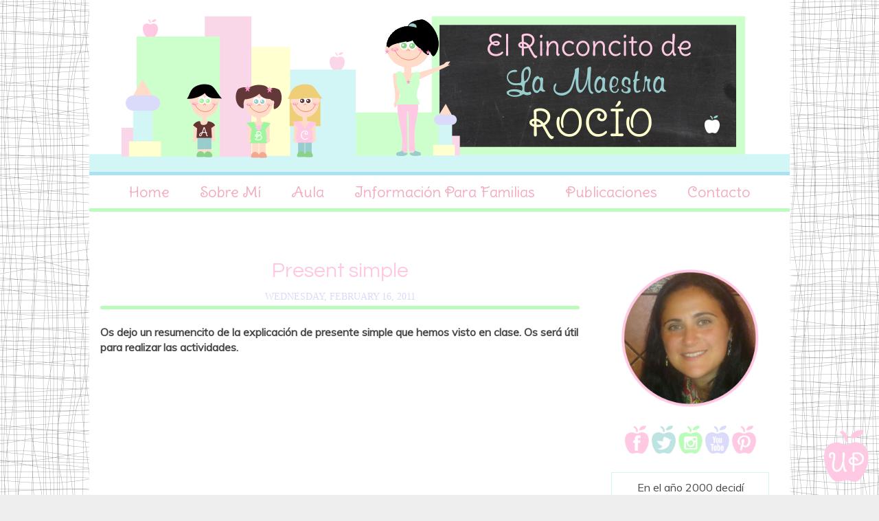

--- FILE ---
content_type: text/html; charset=UTF-8
request_url: http://www.elrinconcitodelamaestrarocio.com/2011/02/present-simple_16.html
body_size: 23064
content:
<!DOCTYPE html>
<html class='v2' dir='ltr' xmlns='http://www.w3.org/1999/xhtml' xmlns:b='http://www.google.com/2005/gml/b' xmlns:data='http://www.google.com/2005/gml/data' xmlns:expr='http://www.google.com/2005/gml/expr'>
<head>
<link href='https://www.blogger.com/static/v1/widgets/4128112664-css_bundle_v2.css' rel='stylesheet' type='text/css'/>
<meta content='width=1100' name='viewport'/>
<meta content='text/html; charset=UTF-8' http-equiv='Content-Type'/>
<meta content='blogger' name='generator'/>
<link href='http://www.elrinconcitodelamaestrarocio.com/favicon.ico' rel='icon' type='image/x-icon'/>
<link href='http://www.elrinconcitodelamaestrarocio.com/2011/02/present-simple_16.html' rel='canonical'/>
<link rel="alternate" type="application/atom+xml" title="El rinconcito de la maestra Rocío - Atom" href="http://www.elrinconcitodelamaestrarocio.com/feeds/posts/default" />
<link rel="alternate" type="application/rss+xml" title="El rinconcito de la maestra Rocío - RSS" href="http://www.elrinconcitodelamaestrarocio.com/feeds/posts/default?alt=rss" />
<link rel="service.post" type="application/atom+xml" title="El rinconcito de la maestra Rocío - Atom" href="https://www.blogger.com/feeds/6052962198869614603/posts/default" />

<link rel="alternate" type="application/atom+xml" title="El rinconcito de la maestra Rocío - Atom" href="http://www.elrinconcitodelamaestrarocio.com/feeds/7390426447203203978/comments/default" />
<!--Can't find substitution for tag [blog.ieCssRetrofitLinks]-->
<link href='https://i.ytimg.com/vi/yWccPqg1DbI/hqdefault.jpg' rel='image_src'/>
<meta content='http://www.elrinconcitodelamaestrarocio.com/2011/02/present-simple_16.html' property='og:url'/>
<meta content='Present simple' property='og:title'/>
<meta content='Os dejo un resumencito de la explicación de presente simple que hemos visto en clase. Os será útil para realizar las actividades. Present si...' property='og:description'/>
<meta content='https://lh3.googleusercontent.com/blogger_img_proxy/AEn0k_v9HbtLK8SSETlDAsRxHtH09uYevvpaC4GxG1ZuFsjRzuiK07B7J8pF4qA4N4LdjoKb2HXE5CVIdNdgewiafm56_pc_9cguGsM_XdGUit6Wlh0e1w=w1200-h630-n-k-no-nu' property='og:image'/>
<title>El rinconcito de la maestra Rocío: Present simple</title>
<style type='text/css'>@font-face{font-family:'Crushed';font-style:normal;font-weight:400;font-display:swap;src:url(//fonts.gstatic.com/s/crushed/v32/U9Mc6dym6WXImTlFf1AVuaixPzHIug.woff2)format('woff2');unicode-range:U+0100-02BA,U+02BD-02C5,U+02C7-02CC,U+02CE-02D7,U+02DD-02FF,U+0304,U+0308,U+0329,U+1D00-1DBF,U+1E00-1E9F,U+1EF2-1EFF,U+2020,U+20A0-20AB,U+20AD-20C0,U+2113,U+2C60-2C7F,U+A720-A7FF;}@font-face{font-family:'Crushed';font-style:normal;font-weight:400;font-display:swap;src:url(//fonts.gstatic.com/s/crushed/v32/U9Mc6dym6WXImTlFf14VuaixPzE.woff2)format('woff2');unicode-range:U+0000-00FF,U+0131,U+0152-0153,U+02BB-02BC,U+02C6,U+02DA,U+02DC,U+0304,U+0308,U+0329,U+2000-206F,U+20AC,U+2122,U+2191,U+2193,U+2212,U+2215,U+FEFF,U+FFFD;}@font-face{font-family:'Nobile';font-style:normal;font-weight:400;font-display:swap;src:url(//fonts.gstatic.com/s/nobile/v19/m8JTjflSeaOVl1iGXa3WWrZNblOD.woff2)format('woff2');unicode-range:U+0301,U+0400-045F,U+0490-0491,U+04B0-04B1,U+2116;}@font-face{font-family:'Nobile';font-style:normal;font-weight:400;font-display:swap;src:url(//fonts.gstatic.com/s/nobile/v19/m8JTjflSeaOVl1iGV63WWrZNblOD.woff2)format('woff2');unicode-range:U+0100-02BA,U+02BD-02C5,U+02C7-02CC,U+02CE-02D7,U+02DD-02FF,U+0304,U+0308,U+0329,U+1D00-1DBF,U+1E00-1E9F,U+1EF2-1EFF,U+2020,U+20A0-20AB,U+20AD-20C0,U+2113,U+2C60-2C7F,U+A720-A7FF;}@font-face{font-family:'Nobile';font-style:normal;font-weight:400;font-display:swap;src:url(//fonts.gstatic.com/s/nobile/v19/m8JTjflSeaOVl1iGWa3WWrZNbg.woff2)format('woff2');unicode-range:U+0000-00FF,U+0131,U+0152-0153,U+02BB-02BC,U+02C6,U+02DA,U+02DC,U+0304,U+0308,U+0329,U+2000-206F,U+20AC,U+2122,U+2191,U+2193,U+2212,U+2215,U+FEFF,U+FFFD;}</style>
<style id='page-skin-1' type='text/css'><!--
/*
-----------------------------------------------
Blogger Template Style
Name:     El Rinconcito de la Maestra Rocío
Designer: El Perro de Papel
URL:      www.elperrodepapel.com
----------------------------------------------- */
/* Variable definitions
====================
<Variable name="keycolor" description="Main Color" type="color" default="#66bbdd"/>
<Group description="Page Text" selector="body">
<Variable name="body.font" description="Font" type="font"
default="normal normal 12px Arial, Tahoma, Helvetica, FreeSans, sans-serif"/>
<Variable name="body.text.color" description="Text Color" type="color" default="#222222"/>
</Group>
<Group description="Backgrounds" selector=".body-fauxcolumns-outer">
<Variable name="body.background.color" description="Outer Background" type="color" default="#66bbdd"/>
<Variable name="content.background.color" description="Main Background" type="color" default="#ffffff"/>
<Variable name="header.background.color" description="Header Background" type="color" default="transparent"/>
</Group>
<Group description="Links" selector=".main-outer">
<Variable name="link.color" description="Link Color" type="color" default="#2288bb"/>
<Variable name="link.visited.color" description="Visited Color" type="color" default="#888888"/>
<Variable name="link.hover.color" description="Hover Color" type="color" default="#33aaff"/>
</Group>
<Group description="Blog Title" selector=".header h1">
<Variable name="header.font" description="Font" type="font"
default="normal normal 60px Arial, Tahoma, Helvetica, FreeSans, sans-serif"/>
<Variable name="header.text.color" description="Title Color" type="color" default="#3399bb" />
</Group>
<Group description="Blog Description" selector=".header .description">
<Variable name="description.text.color" description="Description Color" type="color"
default="#777777" />
</Group>
<Group description="Tabs Text" selector=".tabs-inner .widget li a">
<Variable name="tabs.font" description="Font" type="font"
default="normal normal 14px Arial, Tahoma, Helvetica, FreeSans, sans-serif"/>
<Variable name="tabs.text.color" description="Text Color" type="color" default="#999999"/>
<Variable name="tabs.selected.text.color" description="Selected Color" type="color" default="#000000"/>
</Group>
<Group description="Tabs Background" selector=".tabs-outer .PageList">
<Variable name="tabs.background.color" description="Background Color" type="color" default="#f5f5f5"/>
<Variable name="tabs.selected.background.color" description="Selected Color" type="color" default="#eeeeee"/>
</Group>
<Group description="Post Title" selector="h3.post-title, .comments h4">
<Variable name="post.title.font" description="Font" type="font"
default="normal normal 22px Arial, Tahoma, Helvetica, FreeSans, sans-serif"/>
</Group>
<Group description="Date Header" selector=".date-header">
<Variable name="date.header.color" description="Text Color" type="color"
default="#000000"/>
<Variable name="date.header.background.color" description="Background Color" type="color"
default="transparent"/>
</Group>
<Group description="Post Footer" selector=".post-footer">
<Variable name="post.footer.text.color" description="Text Color" type="color" default="#666666"/>
<Variable name="post.footer.background.color" description="Background Color" type="color"
default="#f9f9f9"/>
<Variable name="post.footer.border.color" description="Shadow Color" type="color" default="#eeeeee"/>
</Group>
<Group description="Gadgets" selector="h2">
<Variable name="widget.title.font" description="Title Font" type="font"
default="normal bold 11px Arial, Tahoma, Helvetica, FreeSans, sans-serif"/>
<Variable name="widget.title.text.color" description="Title Color" type="color" default="#000000"/>
<Variable name="widget.alternate.text.color" description="Alternate Color" type="color" default="#999999"/>
</Group>
<Group description="Images" selector=".main-inner">
<Variable name="image.background.color" description="Background Color" type="color" default="#ffffff"/>
<Variable name="image.border.color" description="Border Color" type="color" default="#eeeeee"/>
<Variable name="image.text.color" description="Caption Text Color" type="color" default="#000000"/>
</Group>
<Group description="Accents" selector=".content-inner">
<Variable name="body.rule.color" description="Separator Line Color" type="color" default="#eeeeee"/>
<Variable name="tabs.border.color" description="Tabs Border Color" type="color" default="transparent"/>
</Group>
<Variable name="body.background" description="Body Background" type="background"
color="transparent" default="$(color) none repeat scroll top left"/>
<Variable name="body.background.override" description="Body Background Override" type="string" default=""/>
<Variable name="body.background.gradient.cap" description="Body Gradient Cap" type="url"
default="url(//www.blogblog.com/1kt/simple/gradients_light.png)"/>
<Variable name="body.background.gradient.tile" description="Body Gradient Tile" type="url"
default="url(//www.blogblog.com/1kt/simple/body_gradient_tile_light.png)"/>
<Variable name="content.background.color.selector" description="Content Background Color Selector" type="string" default=".content-inner"/>
<Variable name="content.padding" description="Content Padding" type="length" default="10px"/>
<Variable name="content.padding.horizontal" description="Content Horizontal Padding" type="length" default="10px"/>
<Variable name="content.shadow.spread" description="Content Shadow Spread" type="length" default="40px"/>
<Variable name="content.shadow.spread.webkit" description="Content Shadow Spread (WebKit)" type="length" default="5px"/>
<Variable name="content.shadow.spread.ie" description="Content Shadow Spread (IE)" type="length" default="10px"/>
<Variable name="main.border.width" description="Main Border Width" type="length" default="0"/>
<Variable name="header.background.gradient" description="Header Gradient" type="url" default="none"/>
<Variable name="header.shadow.offset.left" description="Header Shadow Offset Left" type="length" default="-1px"/>
<Variable name="header.shadow.offset.top" description="Header Shadow Offset Top" type="length" default="-1px"/>
<Variable name="header.shadow.spread" description="Header Shadow Spread" type="length" default="1px"/>
<Variable name="header.padding" description="Header Padding" type="length" default="30px"/>
<Variable name="header.border.size" description="Header Border Size" type="length" default="1px"/>
<Variable name="header.bottom.border.size" description="Header Bottom Border Size" type="length" default="1px"/>
<Variable name="header.border.horizontalsize" description="Header Horizontal Border Size" type="length" default="0"/>
<Variable name="description.text.size" description="Description Text Size" type="string" default="140%"/>
<Variable name="tabs.margin.top" description="Tabs Margin Top" type="length" default="0" />
<Variable name="tabs.margin.side" description="Tabs Side Margin" type="length" default="30px" />
<Variable name="tabs.background.gradient" description="Tabs Background Gradient" type="url"
default="url(//www.blogblog.com/1kt/simple/gradients_light.png)"/>
<Variable name="tabs.border.width" description="Tabs Border Width" type="length" default="1px"/>
<Variable name="tabs.bevel.border.width" description="Tabs Bevel Border Width" type="length" default="1px"/>
<Variable name="date.header.padding" description="Date Header Padding" type="string" default="inherit"/>
<Variable name="date.header.letterspacing" description="Date Header Letter Spacing" type="string" default="inherit"/>
<Variable name="date.header.margin" description="Date Header Margin" type="string" default="inherit"/>
<Variable name="post.margin.bottom" description="Post Bottom Margin" type="length" default="25px"/>
<Variable name="image.border.small.size" description="Image Border Small Size" type="length" default="2px"/>
<Variable name="image.border.large.size" description="Image Border Large Size" type="length" default="5px"/>
<Variable name="page.width.selector" description="Page Width Selector" type="string" default=".region-inner"/>
<Variable name="page.width" description="Page Width" type="string" default="auto"/>
<Variable name="main.section.margin" description="Main Section Margin" type="length" default="15px"/>
<Variable name="main.padding" description="Main Padding" type="length" default="15px"/>
<Variable name="main.padding.top" description="Main Padding Top" type="length" default="30px"/>
<Variable name="main.padding.bottom" description="Main Padding Bottom" type="length" default="30px"/>
<Variable name="paging.background"
color="transparent"
description="Background of blog paging area" type="background"
default="transparent none no-repeat scroll top center"/>
<Variable name="footer.bevel" description="Bevel border length of footer" type="length" default="0"/>
<Variable name="mobile.background.overlay" description="Mobile Background Overlay" type="string"
default="transparent none repeat scroll top left"/>
<Variable name="mobile.background.size" description="Mobile Background Size" type="string" default="auto"/>
<Variable name="mobile.button.color" description="Mobile Button Color" type="color" default="#ffffff" />
<Variable name="startSide" description="Side where text starts in blog language" type="automatic" default="left"/>
<Variable name="endSide" description="Side where text ends in blog language" type="automatic" default="right"/>
*/
/* Content
----------------------------------------------- */
body, .body-fauxcolumn-outer {
font: normal normal 16px 'Muli', Tahoma, Helvetica, FreeSans, sans-serif;
color: #494949;
background: #eeeeee url(https://blogger.googleusercontent.com/img/b/R29vZ2xl/AVvXsEjLIPInnZdjBQAtoQ9XBvUvbRjbyoPWEJgRW-mUpGtqjvmOrXCUUgJNi_REVL7gLoUdQxWjQ8MNBxJDMK4u8knbKYGvI2ou1qImYNnJvSYm1Ss1a-L9OgoTbZkf3Ys-S9Nf6kuvnSo43rw/s500-Ic42/BG.png) repeat scroll top left;
}
html body .region-inner {
min-width: 0;
max-width: 100%;
width: auto;
}
body .navbar{
display: none;
}
.content-outer {
font-size: 100%;
}
.cv {
width: 360px !important;
}
.attribution_elperrodepapel{
text-align: center;
color: #F5A9BC;
letter-spacing: 2px;
text-transform: uppercase;
font-family: bold normal 15px Buda, sans-serif;
font-size: 15px;
height: 0px;
max-width: 100%;
margin: 0px 0px 0px 0px;
font-style: bold;
padding-right: 13px;
background: #ffffff;
height: 30px;
background-position:center;
}
.attribution_elperrodepapel:hover{
color: #F5A9BC !important;
}
a:link {
text-decoration:none;
color: #F5A9BC;
}
a:visited {
text-decoration:none;
color: #F5A9BC;
}
a:hover {
text-decoration:none;
color: #BBFCBB;
}
.content-outer {
width: 900px;
background-color: #ffffff;
margin-bottom: 1px;
-moz-box-shadow: 1px 1px 5px #ffffff;
-webkit-box-shadow: 1px 1px 5px #ffffff;
-goog-ms-box-shadow: 1px 1px 5px #ffffff;
box-shadow: 1px 1px 5px #ffffff;
}
.content-inner {
padding: 0px 0px;
}
.content-inner {
background-color: #ffffff;
}
/* Header
----------------------------------------------- */
.header-outer {
background: none no-repeat top;
_background-image: none;
min_height: 250px;
margin-top: 30px;
margin-bottom: 0px;
}
.Header h1 {
font: normal normal 60px 'Delius Swash Caps', Tahoma, Helvetica, FreeSans, sans-serif;
color: #A9E2F3;
width: 90%;
position: absolute;
text-align: center;
top: 80px;
}
.Header h1 a {
color: #A9E2F3;
}
.Header .description {
font: normal normal 22px 'Questrial', Tahoma, Helvetica, FreeSans, sans-serif;
color: #b3b3b3;
width: 70%;
position: absolute;
top: 250px;
left: 410px;
text-align: center;
}
#header-inner{
position: relative;
background:url(#) no-repeat;
background-position: center;
margin-top: 30px;
height: 250px;
}
.header-inner .Header .titlewrapper {
padding: 22px 30px;
}
.header-inner .Header .descriptionwrapper {
padding: 0 30px;
}
/* Tabs
----------------------------------------------- */
.tabs-inner {
background-color: transparent;
margin-top: 0px;
margin-left: 0px;
margin-right: 0px;
margin-bottom: 0px;
border-top: 5px solid #A9E2F3;
border-bottom: 5px solid #BBFCBB;
}
.fauxborder-left-outer tabs-fauxborder-inner {
height: 50px !important;
}
.tabs-inner .widget ul {
background: transparent;
_background-image: none;
border-bottom: 0px solid #000000;
margin-left: 0px;
margin-right: 0px;
}
.tabs-inner .widget li a {
display: inline-block;
padding-top: 10px;
padding-bottom: 10px;
padding-left: 20px;
padding-right: 20px;
font: normal normal 22px 'Delius Swash Caps', Tahoma, Helvetica, FreeSans, sans-serif;
text-align: center;
text-transform: capitalize;
color: #F5A9BC;
background-color: transparent;
border-left: 0px solid #ffffff;
border-right: 0px solid #000000;
}
.tabs-inner .widget li:first-child a {
border-left: none;
}
.tabs-inner .widget li.selected a, .tabs-inner .widget li a:hover {
font: normal normal 22px 'Delius Swash Caps', Tahoma, Helvetica, FreeSans, sans-serif;
text-align: center;
text-transform: capitalize;
color: #DADAFA;
background-color: transparent;
text-decoration: none;
-webkit-transition: all 0.2s linear;
-moz-transition: all 0.2s linear;
transition: all 0.2s linear;
}
/* Centrar Páginas */
.PageList {text-align:center !important;}
.PageList li {display:inline !important; float:none !important;}
/* Columns
----------------------------------------------- */
.main-outer {
border-top: 0 solid transparent;
}
.fauxcolumn-left-outer .fauxcolumn-inner {
border-right: 1px solid #000000;
}
.fauxcolumn-right-outer .fauxcolumn-inner {
border-left: 1px solid transparent;
}
/* Headings
----------------------------------------------- */
h2 {
margin: 0 0 0 0;
font: normal normal 20px 'Delius Swash Caps', Tahoma, Helvetica, FreeSans, sans-serif;
text-align: center;
color: #DADAFA;
padding-top: 10px;
}
.sidebar h2 {
font: normal normal 20px 'Delius Swash Caps', Tahoma, Helvetica, FreeSans, sans-serif;
text-align: center;
text-transform: capitalize;
color: #F5A9BC;
background-color: #ffffff;
height: 20px;
margin-bottom: 30px;
padding-bottom: 20px;
border-top: 5px solid #A9E2F3;
border-bottom: 5px solid #BBFCBB;
margin-right: -30px;
}
.Stats .counter-wrapper {
width: 210px;
background-color: #FFFFCF;
border: 0px solid #EB7F97;
font: bold normal 25px 'Delius Swash Caps', Tahoma, Helvetica, FreeSans, sans-serif;
text-align: center;
text-transform: uppercase;
color: #A9E2F3;
padding: 10px;
margin-top: 5px;
}
/* Widgets
----------------------------------------------- */
.widget .zippy {
color: #494949;
text-shadow: 0px 0px 0px rgba(0, 0, 0, 0);
}
.widget .popular-posts ul {
color: #494949;
list-style: none;
}
#label1 {
list-style: none !important;
}
/* Posts
----------------------------------------------- */
.date-header span {
background-color: transparent;
font: normal normal 14px Buda;
color: #DADAFA;
letter-spacing: 0px;
text-transform: uppercase;
padding: 8px;
}
h2.date-header{
text-align: center;
line-height:0;
margin-top: 5px !important;
margin-bottom: 5px;
}
.main-inner {
background: #ffffff;
padding-top: 40px;
padding-bottom: 30px;
padding-left: 0px;
padding-right: 0px;
}
.main-inner .column-center-inner {
padding: 0 0;
}
.main-inner .column-center-inner .section {
margin: 0 1em;
}
.post {
margin: 0 0 45px 0;
}
h3.post-title, .comments h4 {
font: normal normal 30px 'Questrial', Tahoma, Helvetica, FreeSans, sans-serif;
text-align: center;
color: #FFC9E4;
text-align: center;
background-color: transparent;
}
.post h3 {
font: normal normal 30px 'Questrial', Tahoma, Helvetica, FreeSans, sans-serif;
text-align: center;
color: #FFC9E4;
text-align: center;
background-color: transparent;
}
.post h3 a, .post h3 a:visited, .post h3 strong {
font: normal normal 30px 'Questrial', Tahoma, Helvetica, FreeSans, sans-serif;
text-align: center;
color: #FFC9E4;
text-align: center;
background-color: transparent;
}
.post h3 strong, .post h3 a:hover {
font: normal normal 30px 'Questrial', Tahoma, Helvetica, FreeSans, sans-serif;
text-align: center;
color: #A9E2F3;
text-align: center;
background-color: transparent;
}
.post-body {
font-size: 100%;
line-height: 1.4;
position: relative;
}
.post-body img, .post-body .tr-caption-container, .Profile img, .Image img,
.BlogList .item-thumbnail img {
padding: 2px;
background: #(image.background.color);
border: 1px solid transparent;
-moz-box-shadow: 0px 0px 0px rgba(0, 0, 0, .1);
-webkit-box-shadow: 0px 0px 0px rgba(0, 0, 0, .1);
box-shadow: 0px 0px 0px rgba(0, 0, 0, .1);
}
.post-body img, .post-body .tr-caption-container {
padding: 5px;
}
.post-body .tr-caption-container {
color: #FFFFFF(image.text.color);
}
.post-body .tr-caption-container img {
padding: 0;
background: #FFFFFF;
border: none;
-moz-box-shadow: 0 0 0 rgba(0, 0, 0, .1);
-webkit-box-shadow: 0 0 0 rgba(0, 0, 0, .1);
box-shadow: 0 0 0 rgba(0, 0, 0, .1);
}
.post-header {
margin: 0 0 1.5em;
border-top: 5px solid #BBFCBB;
border-radius: 10px;
line-height: 1.6;
font-size: 90%;
}
.post-footer {
margin: 20px -2px 0;
padding: 5px 10px;
font: normal normal 16px 'Delius Swash Caps', Tahoma, Helvetica, FreeSans, sans-serif;
color: #A9E2F3;
background: url(#) left bottom;
border-bottom: 5px solid #FFFFCF;
line-height: 1.2;
}
.post blockquote{
margin:1em 20px;
font: normal normal 20px 'Delius Swash Caps', Tahoma, Helvetica, FreeSans, sans-serif;
text-align: center;
text-transform: capitalize;
color: #F5A9BC;
background-color: #ffffff;
padding: 10px;
border-left: 5px solid #BBFCBB;
}
.comment-link  {
float:right;
padding-top:10px;
text-decoration: none;
font: normal normal 20px 'Delius Swash Caps', Tahoma, Helvetica, FreeSans, sans-serif;
color: #FAD0D3;
line-height:2em;
width:250px;
height:44px;
background: url(#) no-repeat bottom right;
text-align:center;
}
#comments .comment-author {
padding-top: 1.5em;
border-top: 1px solid #000000;
background-position: 0 1.5em;
text-decoration: none;
}
#comments .comment-author:first-child {
padding-top: 0;
border-top: none;
text-decoration: none;
}
.avatar-image-container {
margin: .2em 0 0;
}
#comments .avatar-image-container img {
border: 1px solid transparent;
border-radius: 20px;
}
/* Comments
----------------------------------------------- */
.comments .comments-content .icon.blog-author {
background-repeat: no-repeat;
background-image: url([data-uri]);
}
.comments .comments-content .loadmore a {
border-top: 1px dashed #b3b3b3;
border-bottom: 1px dashed #b3b3b3;
border-radius: 50px;
text-decoration: none;
}
.comments .comment-thread.inline-thread {
background-color: #ffffff;
border-radius: 50px;
}
.comments .continue {
border-top: 0px dashed #6AA9B4;
text-decoration: none;
}
/* Accents
---------------------------------------------- */
.section-columns td.columns-cell {
border-left: 0px solid transparent;
}
.blog-pager {
background: transparent;
}
.blog-pager-older-link, .home-link,
.blog-pager-newer-link {
background-color: #transparent;
padding: 5px;
}
.footer-outer {
border-top: 0px dashed #bbbbbb;
}
/* Mobile
----------------------------------------------- */
body.mobile  {
background-size: auto;
}
.mobile .body-fauxcolumn-outer {
background: transparent none repeat scroll top left;
}
.mobile .body-fauxcolumn-outer .cap-top {
background-size: 100% auto;
}
.mobile .content-outer {
-webkit-box-shadow: 0 0 3px rgba(0, 0, 0, .15);
box-shadow: 0 0 3px rgba(0, 0, 0, .15);
padding: 0 40px;
}
body.mobile .AdSense {
margin: 0 -40px;
}
.mobile .tabs-inner .widget ul {
margin-left: 0;
margin-right: 0;
}
.mobile .post {
margin: 0;
}
.mobile .main-inner .column-center-inner .section {
margin: 0;
}
.mobile .date-header span {
padding: 0.1em 10px;
margin: 0 -10px;
}
.mobile h3.post-title {
margin: 0;
}
.mobile .blog-pager {
background: transparent none no-repeat scroll top center;
}
.mobile .footer-outer {
border-top: none;
}
.mobile .main-inner, .mobile .footer-inner {
background-color: #ffffff;
}
.mobile-index-contents {
color: #000000;
}
.mobile-link-button {
background-color: #000000;
}
.mobile-link-button a:link, .mobile-link-button a:visited {
color: #ffffff;
}
.mobile .tabs-inner .section:first-child {
border-top: none;
}
.mobile .tabs-inner .PageList .widget-content {
background-color: transparent;
color: #999999;
border-top: 1px solid transparent;
border-bottom: 1px solid transparent;
}
.mobile .tabs-inner .PageList .widget-content .pagelist-arrow {
border-left: 1px solid transparent;
}
/* Propiedades Content y Post adicionales
----------------------------------------------- */
.content-inner {
margin-top: -30px !important;
margin-bottom: -40px !important;
}
.content-inner {
background: #ffffff url(#) repeat scroll top left;
padding: 0px 0x 0px 0px;
}
/* Formato enlaces pie de página
----------------------------------------------- */
.home-link {
font: normal normal 20px 'Questrial', Tahoma, Helvetica, FreeSans, sans-serif;
color: #A9E2F3;
background-color: transparent;
}
.blog-pager-newer-link {
font: normal normal 20px 'Questrial', Tahoma, Helvetica, FreeSans, sans-serif;
color: #A9E2F3;
background-color: transparent;
}
.blog-pager-older-link {
font: normal normal 20px 'Questrial', Tahoma, Helvetica, FreeSans, sans-serif;
color: #A9E2F3;
background-color: transparent;
}
.feed-links {
font: normal normal 20px 'Questrial', Tahoma, Helvetica, FreeSans, sans-serif;
color: #A9E2F3;
background-color: transparent;
}
/* Buscador */
input.gsc-search-button {
color: #ffffff;
height: 31px;
font: normal normal 18px 'Rosario', Tahoma, Helvetica, FreeSans, sans-serif;
background: #A9E2F3;
border: 1px solid #A9E2F3;
border-radius: 20px;
}
input.gsc-input {
color:#A9E2F3;
background: #ffffff;
}
/* Suscripción */
.follow-by-email-submit {
background: #A9E2F3 !important; /*este es el color de fondo del botón*/
color: #ffffff !important; /*Este es el color de la letra*/
border-radius: 18px;
}
.follow-by-email-address {
color: #A9E2F3;
background: #ffffff;
}
.follow-by-email-inner input[type="submit"] {
font: normal normal 20px 'Rosario', Tahoma, Helvetica, FreeSans, sans-serif;
}
/* Cajas Responsive
--------------------------------- */
.cajaflotante {
width: 250px;
float: left;
text-aling: center;
border: 0px solid #8FE1D8;
background:#ffffff;
padding: 10px;
margin-left: 40px;
}
.cajon3{
clear:both;
background:#ffffff;
}
.clear {
clear:both;
}
/* Botones
--------------------------------- */
.button, .button:visited { /* botones genéricos */
background: #222 url(https://blogger.googleusercontent.com/img/b/R29vZ2xl/AVvXsEgH89eYrSEClsP9w5dihPvIvi0RrSWttSzBRoYJXQTWnk2GQBoqZR1Qw6SsAJLobSannJcfiKyMWx0h5uRZLgFkyJLe2qoO4mR_X0tDClejo9Ej3IBFdbvoceLPuiM6hVCucjQF6nrkgPwV/w1-h50-no/overlay.png) repeat-x;
display: inline-block;
padding: 5px 10px 6px;
color: #FFFFFF;
font: normal normal 20px 'Questrial', Tahoma, Helvetica, FreeSans, sans-serif;
text-decoration: none;
-moz-border-radius: 6px;
-webkit-border-radius: 6px;
-moz-box-shadow: 0 1px 3px rgba(0,0,0,0.6);
-webkit-box-shadow: 0 1px 3px rgba(0,0,0,0.6);
text-shadow: 0 -1px 1px rgba(0,0,0,0.25);
border-bottom: 1px solid rgba(0,0,0,0.25);
position: relative;
cursor:pointer
}
.button:hover { /* el efecto hover */
background-color: #111
text-decoration: none;
color: #FFFFFFF;
}
.button:active{  /* el efecto click */
top: 1px;
text-decoration: none;
}
/* botones pequeños */
.small.button, .small.button:visited {
text-decoration: none;
font-size: 11px ;
}
/* botones medianos */
.button, .button:visited,.medium.button, .medium.button:visited {
font-size: 13px;
font-weight: bold;
line-height: 1;
text-shadow: 0 -1px 1px rgba(0,0,0,0.25);
}
/* botones grandes */
.large.button, .large.button:visited {
font-size:14px;
padding: 8px 14px 9px;
}
/* botones extra grandes */
.super.button, .super.button:visited {
font-size: 34px;
padding: 8px 14px 9px;
}
.pink.button {
background-color: #FFC9E4;
color: #000000;
text-decoration: none;
}
.pink.button:hover{
background-color: #FFC9E4;
color: #000000;
text-decoration: none;
}
.green.button, .green.button:visited {
background-color: #CCFFCC;
color: #000000;
text-decoration: none;
}
.green.button:hover{
background-color: #9DE19D;
color: #000000;
text-decoration: none;
}
.blue.button, .blue.button:visited {
color: #000000;
background-color: #D2F5F5;
text-decoration: none;
}
.blue.button:hover{
color: #000000;
background-color: #A6E0E0;
text-decoration: none;
}
.violet.button, .violet.button:visited {
color: #000000;
background-color: #CCCCFF;
text-decoration: none;
}
.violet.button:hover{
color: #000000;
background-color: #AE4E4FF;
text-decoration: none;
}
.importante {
border: 1px solid #D2F5F5;
padding: 10px;
}
#importante {
border: 1px solid #D2F5F5;
padding: 10px;
}
.importanterosa {
border: 1px solid #FFC9E4;
padding: 10px;
}
#importanterosa {
border: 1px solid #FFC9E4;
padding: 10px;
}
/* Últimas entradas por categorías
--------------------------------- */
img.label_thumb{
float:left;
border:1px solid #FFC9E4; /* Borde de las miniaturas */
margin-right:5px !important;
height:60px; /* Alto de las miniaturas */
width:60px; /* Ancho de las miniaturas */
}
.label_with_thumbs {
float: left;
width: 100%;
min-height: 70px;
margin: 0px 10px 2px 0px;
padding: 0;
}
ul.label_with_thumbs li {
padding:8px 0;
min-height:65px;
margin-bottom:10px;
}
.label_with_thumbs a {
font-family: 'Delius Swash Caps', sans-serif !important;
font-size: 20px !important;
font-weight: normal;
text-align: left !important;
color: #000000 !important;
}
.label_with_thumbs strong {padding-left:0px;}
/* Iconos
--------------------------------- */
.fa-star {
color: #FFB515;
padding-right: 10px;
}
.fa-paper-plane {
color: #DB79FC;
padding-right: 10px;
}
.fa-comment {
color: #F78181;
padding-right: 10px;
}
.fa-warning {
color: #FF0000;
padding-right: 10px;
}
.fa-remove {
color: #FF0000;
padding-right: 10px;
}
.fa-edit {
color: #91BD09;
padding-right: 10px;
}
.fa-calendar {
color: #8FE1D8;
padding-right: 10px;
}
.fa-heart {
color: #F78181;
padding-right: 10px;
}
.fa-certificate {
color: #FFB515;
padding-right: 10px;
}

--></style>
<script src='http://ajax.googleapis.com/ajax/libs/jquery/1.8/jquery.min.js' type='text/javascript'></script>
<script type='text/javascript'>
//<![CDATA[
function labelthumbs(json){document.write('<ul class="label_with_thumbs">');for(var i=0;i<numposts;i++){var entry=json.feed.entry[i];var posttitle=entry.title.$t;var posturl;if(i==json.feed.entry.length)break;for(var k=0;k<entry.link.length;k++){if(entry.link[k].rel=='replies'&&entry.link[k].type=='text/html'){var commenttext=entry.link[k].title;var commenturl=entry.link[k].href;}
if(entry.link[k].rel=='alternate'){posturl=entry.link[k].href;break;}}var thumburl;try{thumburl=entry.media$thumbnail.url;}catch(error)
{s=entry.content.$t;a=s.indexOf("<img");b=s.indexOf("src=\"",a);c=s.indexOf("\"",b+5);d=s.substr(b+5,c-b-5);if((a!=-1)&&(b!=-1)&&(c!=-1)&&(d!="")){thumburl=d;}else thumburl='https://blogger.googleusercontent.com/img/b/R29vZ2xl/AVvXsEgIeI0EHbgIXg3B69Tk0o3S7ot_47fZip_PnUeEW_SlmdICnI7bRvFdwVBRtiQSigf-O-9xq7WIZT23QsGWwP7bBlmEEPcKfHHvxjC4wGOpE3YK8lBcx2fmK-zGeKGgQKjtvxkjSOD5MqY/';}
var postdate=entry.published.$t;var cdyear=postdate.substring(0,4);var cdmonth=postdate.substring(5,7);var cdday=postdate.substring(8,10);var monthnames=new Array();monthnames[1]="Ene";monthnames[2]="Feb";monthnames[3]="Mar";monthnames[4]="Abr";monthnames[5]="May";monthnames[6]="Jun";monthnames[7]="Jul";monthnames[8]="Ago";monthnames[9]="Sep";monthnames[10]="Oct";monthnames[11]="Nov";monthnames[12]="Dic";document.write('<li class="clearfix">');if(showpostthumbnails==true)
document.write('<a href="'+posturl+'" target ="_top"><img class="label_thumb" src="'+thumburl+'"/></a>');document.write('<strong><a href="'+posturl+'" target ="_top">'+posttitle+'</a></strong><br>');if("content"in entry){var postcontent=entry.content.$t;}
else
if("summary"in entry){var postcontent=entry.summary.$t;}
else var postcontent="";var re=/<\S[^>]*>/g;postcontent=postcontent.replace(re,"");if(showpostsummary==true){if(postcontent.length<numchars){document.write('');document.write(postcontent);document.write('');}
else{document.write('');postcontent=postcontent.substring(0,numchars);var quoteEnd=postcontent.lastIndexOf(" ");postcontent=postcontent.substring(0,quoteEnd);document.write(postcontent+'...');document.write('');}}
var towrite='';var flag=0;document.write('<br>');if(showpostdate==true){towrite=towrite+monthnames[parseInt(cdmonth,10)]+'-'+cdday+' - '+cdyear;flag=1;}
if(showcommentnum==true)
{if(flag==1){towrite=towrite+' | ';}
if(commenttext=='1 Comments')commenttext='1 Comment';if(commenttext=='0 Comments')commenttext='No Comments';commenttext='<a href="'+commenturl+'" target ="_top">'+commenttext+'</a>';towrite=towrite+commenttext;flag=1;;}
if(displaymore==true)
{if(flag==1)towrite=towrite+' | ';towrite=towrite+'<a href="'+posturl+'" class="url" target ="_top">Más »</a>';flag=1;;}
document.write(towrite);document.write('</li>');if(displayseparator==true)
if(i!=(numposts-1))
document.write('');}document.write('</ul>');}
//]]>
</script>
<style id='template-skin-1' type='text/css'><!--
body {
min-width: 1020px;
}
.content-outer, .content-fauxcolumn-outer, .region-inner {
min-width: 1020px;
max-width: 1020px;
_width: 1020px;
}
.main-inner .columns {
padding-left: 0px;
padding-right: 290px;
}
.main-inner .fauxcolumn-center-outer {
left: 0px;
right: 290px;
/* IE6 does not respect left and right together */
_width: expression(this.parentNode.offsetWidth -
parseInt("0px") -
parseInt("290px") + 'px');
}
.main-inner .fauxcolumn-left-outer {
width: 0px;
}
.main-inner .fauxcolumn-right-outer {
width: 290px;
}
.main-inner .column-left-outer {
width: 0px;
right: 100%;
margin-left: -0px;
}
.main-inner .column-right-outer {
width: 290px;
margin-right: -290px;
}
#layout {
min-width: 0;
}
#layout .content-outer {
min-width: 0;
width: 800px;
}
#layout .region-inner {
min-width: 0;
width: auto;
}
--></style>
<link href='http://fonts.googleapis.com/css?family=Lora:400,700|Delius+Swash+Caps|Lily+Script+One|Muli:300,400|Meddon|Rosario:400,700' rel='stylesheet' type='text/css'/>
<link href='http://fonts.googleapis.com/css?family=Questrial|Playfair+Display:400,700|Merriweather:400,700|Hind:400,700' rel='stylesheet' type='text/css'/>
<link href='https://maxcdn.bootstrapcdn.com/font-awesome/4.4.0/css/font-awesome.min.css' rel='stylesheet'/>
<link href='https://www.blogger.com/dyn-css/authorization.css?targetBlogID=6052962198869614603&amp;zx=718745ea-a30c-46a3-8ba4-7257767c844b' media='none' onload='if(media!=&#39;all&#39;)media=&#39;all&#39;' rel='stylesheet'/><noscript><link href='https://www.blogger.com/dyn-css/authorization.css?targetBlogID=6052962198869614603&amp;zx=718745ea-a30c-46a3-8ba4-7257767c844b' rel='stylesheet'/></noscript>
<meta name='google-adsense-platform-account' content='ca-host-pub-1556223355139109'/>
<meta name='google-adsense-platform-domain' content='blogspot.com'/>

</head>
<body class='loading'>
<div class='navbar section' id='navbar'><div class='widget Navbar' data-version='1' id='Navbar1'><script type="text/javascript">
    function setAttributeOnload(object, attribute, val) {
      if(window.addEventListener) {
        window.addEventListener('load',
          function(){ object[attribute] = val; }, false);
      } else {
        window.attachEvent('onload', function(){ object[attribute] = val; });
      }
    }
  </script>
<div id="navbar-iframe-container"></div>
<script type="text/javascript" src="https://apis.google.com/js/platform.js"></script>
<script type="text/javascript">
      gapi.load("gapi.iframes:gapi.iframes.style.bubble", function() {
        if (gapi.iframes && gapi.iframes.getContext) {
          gapi.iframes.getContext().openChild({
              url: 'https://www.blogger.com/navbar/6052962198869614603?po\x3d7390426447203203978\x26origin\x3dhttp://www.elrinconcitodelamaestrarocio.com',
              where: document.getElementById("navbar-iframe-container"),
              id: "navbar-iframe"
          });
        }
      });
    </script><script type="text/javascript">
(function() {
var script = document.createElement('script');
script.type = 'text/javascript';
script.src = '//pagead2.googlesyndication.com/pagead/js/google_top_exp.js';
var head = document.getElementsByTagName('head')[0];
if (head) {
head.appendChild(script);
}})();
</script>
</div></div>
<div class='body-fauxcolumns'>
<div class='fauxcolumn-outer body-fauxcolumn-outer'>
<div class='cap-top'>
<div class='cap-left'></div>
<div class='cap-right'></div>
</div>
<div class='fauxborder-left'>
<div class='fauxborder-right'></div>
<div class='fauxcolumn-inner'>
</div>
</div>
<div class='cap-bottom'>
<div class='cap-left'></div>
<div class='cap-right'></div>
</div>
</div>
</div>
<div class='content'>
<div class='content-fauxcolumns'>
<div class='fauxcolumn-outer content-fauxcolumn-outer'>
<div class='cap-top'>
<div class='cap-left'></div>
<div class='cap-right'></div>
</div>
<div class='fauxborder-left'>
<div class='fauxborder-right'></div>
<div class='fauxcolumn-inner'>
</div>
</div>
<div class='cap-bottom'>
<div class='cap-left'></div>
<div class='cap-right'></div>
</div>
</div>
</div>
<div class='content-outer'>
<div class='content-cap-top cap-top'>
<div class='cap-left'></div>
<div class='cap-right'></div>
</div>
<div class='fauxborder-left content-fauxborder-left'>
<div class='fauxborder-right content-fauxborder-right'></div>
<div class='content-inner'>
<header>
<div class='header-outer'>
<div class='header-cap-top cap-top'>
<div class='cap-left'></div>
<div class='cap-right'></div>
</div>
<div class='fauxborder-left header-fauxborder-left'>
<div class='fauxborder-right header-fauxborder-right'></div>
<div class='region-inner header-inner'>
<div class='header section' id='header'><div class='widget Header' data-version='1' id='Header1'>
<div id='header-inner'>
<a href='http://www.elrinconcitodelamaestrarocio.com/' style='display: block'>
<img alt='El rinconcito de la maestra Rocío' height='250px; ' id='Header1_headerimg' src='https://blogger.googleusercontent.com/img/b/R29vZ2xl/AVvXsEh1QMReycrIwTcx2Xs1NoJIdF_sYjam7p9k5jdDODf43HNDb8ti4BXQ1bg22f2A2ZHvNsXDyLHetrCGuQS6_DMugCSrya0-eWTjTd5dB-L1v7B7R2zHGLsN8eNJ_lg92VECEx0510vZn5s/s1600-r/header_2.png' style='display: block' width='1020px; '/>
</a>
</div>
</div></div>
</div>
</div>
<div class='header-cap-bottom cap-bottom'>
<div class='cap-left'></div>
<div class='cap-right'></div>
</div>
</div>
</header>
<div class='tabs-outer'>
<div class='tabs-cap-top cap-top'>
<div class='cap-left'></div>
<div class='cap-right'></div>
</div>
<div class='fauxborder-left tabs-fauxborder-left'>
<div class='fauxborder-right tabs-fauxborder-right'></div>
<div class='region-inner tabs-inner'>
<div class='tabs section' id='crosscol'><div class='widget PageList' data-version='1' id='PageList98'>
<h2>Pages</h2>
<div class='widget-content'>
<ul>
<li>
<a href='http://www.elrinconcitodelamaestrarocio.com/'>Home</a>
</li>
<li>
<a href='http://www.elrinconcitodelamaestrarocio.com/p/sobre-mi.html'>Sobre Mí</a>
</li>
<li>
<a href='http://www.elrinconcitodelamaestrarocio.com/search/label/aula'>Aula</a>
</li>
<li>
<a href='http://www.elrinconcitodelamaestrarocio.com/p/informacion-para-familias.html'>Información para familias</a>
</li>
<li>
<a href='http://www.elrinconcitodelamaestrarocio.com/p/publicaciones.html'>Publicaciones</a>
</li>
<li>
<a href='http://www.elrinconcitodelamaestrarocio.com/p/contacto.html'>Contacto</a>
</li>
</ul>
<div class='clear'></div>
</div>
</div></div>
<div class='tabs no-items section' id='crosscol-overflow'></div>
</div>
</div>
<div class='tabs-cap-bottom cap-bottom'>
<div class='cap-left'></div>
<div class='cap-right'></div>
</div>
</div>
<div class='main-outer'>
<div class='main-cap-top cap-top'>
<div class='cap-left'></div>
<div class='cap-right'></div>
</div>
<div class='fauxborder-left main-fauxborder-left'>
<div class='fauxborder-right main-fauxborder-right'></div>
<div class='region-inner main-inner'>
<div class='columns fauxcolumns'>
<div class='fauxcolumn-outer fauxcolumn-center-outer'>
<div class='cap-top'>
<div class='cap-left'></div>
<div class='cap-right'></div>
</div>
<div class='fauxborder-left'>
<div class='fauxborder-right'></div>
<div class='fauxcolumn-inner'>
</div>
</div>
<div class='cap-bottom'>
<div class='cap-left'></div>
<div class='cap-right'></div>
</div>
</div>
<div class='fauxcolumn-outer fauxcolumn-left-outer'>
<div class='cap-top'>
<div class='cap-left'></div>
<div class='cap-right'></div>
</div>
<div class='fauxborder-left'>
<div class='fauxborder-right'></div>
<div class='fauxcolumn-inner'>
</div>
</div>
<div class='cap-bottom'>
<div class='cap-left'></div>
<div class='cap-right'></div>
</div>
</div>
<div class='fauxcolumn-outer fauxcolumn-right-outer'>
<div class='cap-top'>
<div class='cap-left'></div>
<div class='cap-right'></div>
</div>
<div class='fauxborder-left'>
<div class='fauxborder-right'></div>
<div class='fauxcolumn-inner'>
</div>
</div>
<div class='cap-bottom'>
<div class='cap-left'></div>
<div class='cap-right'></div>
</div>
</div>
<!-- corrects IE6 width calculation -->
<div class='columns-inner'>
<div class='column-center-outer'>
<div class='column-center-inner'>
<div class='main section' id='main'><div class='widget HTML' data-version='1' id='HTML2'>
</div><div class='widget Blog' data-version='1' id='Blog1'>
<div class='blog-posts hfeed'>
<!--Can't find substitution for tag [defaultAdStart]-->

          <div class="date-outer">
        

          <div class="date-posts">
        
<div class='post-outer'>
<div class='post hentry' itemprop='blogPost' itemscope='itemscope' itemtype='http://schema.org/BlogPosting'>
<meta content='https://i.ytimg.com/vi/yWccPqg1DbI/hqdefault.jpg' itemprop='image_url'/>
<meta content='6052962198869614603' itemprop='blogId'/>
<meta content='7390426447203203978' itemprop='postId'/>
<a name='7390426447203203978'></a>
<h3 class='post-title entry-title' itemprop='name'>
Present simple
</h3>
<h2 class='date-header'><span>Wednesday, February 16, 2011</span></h2>
<div class='post-header'>
<div class='post-header-line-1'></div>
</div>
<div class='post-body entry-content' id='post-body-7390426447203203978' itemprop='description articleBody'>
<span style="font-weight: bold;">Os dejo un resumencito de la explicación de presente simple que hemos visto en clase. Os será útil para realizar las actividades.<br /><iframe allowfullscreen="" frameborder="0" height="344" src="http://www.youtube.com/embed/yWccPqg1DbI?fs=1" width="425"></iframe><br /><br />Present simple</span><br />
Se usa para hablar de hábitos o rutinas (ejemplo: yo siempre voy al cole a las 9)<br />
<span style="font-weight: bold;">Estructuras para hacer una oración en presente simple de forma correcta</span><br />
<br />
<span style="font-weight: bold;">Positive:</span> Subject + verb (in 3rd person singular + s) + complements<br />
Example: I play football in the morning<br />
She plays football in the morning<br />
<br />
<span style="font-weight: bold;">Negative:</span> Subject + don&#180;t / doesn&#180;t (in 3rd person singular) + complements<br />
Example: I don&#180;t play football in the morning<br />
She doesn&#180;t play football in the morning<br />
<br />
<span style="font-weight: bold;">Interrogative:</span> Do / Does (in 3rd person singular) + subject + verb + complements + ?<br />
Example: Do I play football in the morning?<br />
Does she play football in the morning?<br />
<br />
En presente simple, es común que encontremos <span style="font-weight: bold;">adverbios de frecuencia</span>, entre ellos tenemos<br />
Always----siempre<br />
Usually----normalmente<br />
Often----a menudo<br />
Sometimes----algunas veces<br />
Never------nunca<br />
<br />
La colocación de estos adverbios es la siguiente:<br />
-Si estamos construyendo una oración cuyo verbo sea el verbo to be, el adverbio de frecuencia se coloca detrás del verbo.<br />
Example: I am always happy<br />
-Si estamos construyendo una oración cuyo verbo sea cualquier otro, el adverbio de frecuencia se coloca delante del verbo.<br />
Example: I often do my homework<span style="font-weight: bold;"></span>
<div style='clear: both;'></div>
</div>
<div class='post-footer'>
<div class='post-footer-line post-footer-line-1'><span class='post-author vcard'>
Posted by
<span class='fn' itemprop='author' itemscope='itemscope' itemtype='http://schema.org/Person'>
<meta content='https://www.blogger.com/profile/05454518548424363840' itemprop='url'/>
<a class='g-profile' href='https://www.blogger.com/profile/05454518548424363840' rel='author' title='author profile'>
<span itemprop='name'>*Teacher-Rocío*</span>
</a>
</span>
</span>
<span class='post-timestamp'>
at
<meta content='http://www.elrinconcitodelamaestrarocio.com/2011/02/present-simple_16.html' itemprop='url'/>
<a class='timestamp-link' href='http://www.elrinconcitodelamaestrarocio.com/2011/02/present-simple_16.html' rel='bookmark' title='permanent link'><abbr class='published' itemprop='datePublished' title='2011-02-16T17:41:00+01:00'>5:41&#8239;PM</abbr></a>
</span>
<span class='post-comment-link'>
</span>
<span class='post-icons'>
<span class='item-control blog-admin pid-669142184'>
<a href='https://www.blogger.com/post-edit.g?blogID=6052962198869614603&postID=7390426447203203978&from=pencil' title='Edit Post'>
<img alt='' class='icon-action' height='18' src='https://resources.blogblog.com/img/icon18_edit_allbkg.gif' width='18'/>
</a>
</span>
</span>
<div class='post-share-buttons goog-inline-block'>
</div>
</div>
<div class='post-footer-line post-footer-line-2'><span class='post-labels'>
Labels:
<a href='http://www.elrinconcitodelamaestrarocio.com/search/label/actividades' rel='tag'>actividades</a>,
<a href='http://www.elrinconcitodelamaestrarocio.com/search/label/Primary%20Education' rel='tag'>Primary Education</a>
</span>
</div>
<div class='post-footer-line post-footer-line-3'><span class='post-location'>
</span>
</div>
</div>
</div>
<div class='comments' id='comments'>
<a name='comments'></a>
<h4>No comments:</h4>
<div id='Blog1_comments-block-wrapper'>
<dl class='avatar-comment-indent' id='comments-block'>
</dl>
</div>
<p class='comment-footer'>
<div class='comment-form'>
<a name='comment-form'></a>
<h4 id='comment-post-message'>Post a Comment</h4>
<p>
</p>
<a href='https://www.blogger.com/comment/frame/6052962198869614603?po=7390426447203203978&hl=en&saa=85391&origin=http://www.elrinconcitodelamaestrarocio.com' id='comment-editor-src'></a>
<iframe allowtransparency='true' class='blogger-iframe-colorize blogger-comment-from-post' frameborder='0' height='410px' id='comment-editor' name='comment-editor' src='' width='100%'></iframe>
<script src='https://www.blogger.com/static/v1/jsbin/1345082660-comment_from_post_iframe.js' type='text/javascript'></script>
<script type='text/javascript'>
      BLOG_CMT_createIframe('https://www.blogger.com/rpc_relay.html');
    </script>
</div>
</p>
</div>
</div>

        </div></div>
      
<!--Can't find substitution for tag [adEnd]-->
</div>
<div class='blog-pager' id='blog-pager'>
<span id='blog-pager-newer-link'>
<a class='blog-pager-newer-link' href='http://www.elrinconcitodelamaestrarocio.com/2011/02/sentences-5th-stage.html' id='Blog1_blog-pager-newer-link' title='Newer Post'>Newer Post</a>
</span>
<span id='blog-pager-older-link'>
<a class='blog-pager-older-link' href='http://www.elrinconcitodelamaestrarocio.com/2011/02/saint-valentines-day.html' id='Blog1_blog-pager-older-link' title='Older Post'>Older Post</a>
</span>
<a class='home-link' href='http://www.elrinconcitodelamaestrarocio.com/'>Home</a>
</div>
<div class='clear'></div>
<div class='post-feeds'>
<div class='feed-links'>
<a class='feed-link' href='http://www.elrinconcitodelamaestrarocio.com/feeds/7390426447203203978/comments/default' target='_blank' type='application/atom+xml'></a>
</div>
</div>
</div></div>
</div>
</div>
<div class='column-left-outer'>
<div class='column-left-inner'>
<aside>
</aside>
</div>
</div>
<div class='column-right-outer'>
<div class='column-right-inner'>
<aside>
<div class='sidebar section' id='sidebar-right-1'><div class='widget HTML' data-version='1' id='HTML5'>
<div class='widget-content'>
<br /><br />

<div align="center">
<img src="https://blogger.googleusercontent.com/img/b/R29vZ2xl/AVvXsEgoMRz4d4ceyMjNiis9pY19WwYjDk4cZ2IMM1FZOtPrW0I9ezOx5jCq5RQj0gdSUvY_nMCwNCKQJaXx0kWVoBBOlVUpLJqcp6NdrJ7fz5h3rnkYHkGY4dCGd4IKDGN0tJduOG8XT2g4f9Y/s256-Ic42/about_me.png" width="200px" / /></div>
<br/>
<div align="center">
<a href="https://www.facebook.com/El-rinconcito-de-la-maestra-Roc%C3%ADo-1049276385105563/timeline/" target="_blank"><img src="https://blogger.googleusercontent.com/img/b/R29vZ2xl/AVvXsEjDgev1kDaRjnvLt5kDmwfR4RgAAOxVwYlcTL2ZzwcY-DFbo3Uez-3bMYNxgxtruZHvoMO3QG8UxXzaWXP0Tgn5nGpExuvkFIXJiDJyCFpWjWAUW5MpJxGcJy9QFmHnRP_US3iQJpBnVL4/s120-Ic42/fb.png" width="35px" /></a>
<a href="https://twitter.com/rocio_maestra" target="_blank"><img src="https://blogger.googleusercontent.com/img/b/R29vZ2xl/AVvXsEjAXYcQRUXW0r1Vl_OCzDh7NWnJ6tPnXclHmhiYLsU6zkKKwErkNoF5hgpZuPa63yVCVriM7cKA1WZ2yUxNUdP6UwzZrPC6gDT8Qk-JrAChPKuijlRJGJkl6USo_sRd2Tqmz4H-bsT_QJU/s120-Ic42/tw.png" width="35px" /></a>
<a href="https://instagram.com/rinconcito_de_la_maestra_rocio/" target="_blank"><img src="https://blogger.googleusercontent.com/img/b/R29vZ2xl/AVvXsEj0389JsWOMtYT8-YNgzRkhEVk5_fHuXiuYlKkrkLEgyxBVBjHpotxw5RX5QetCxA8lckFpP6TIS3g8heMJERkWTjCiU8rGzHbxS4xCRw8ZBWRGZht7wXQB3HKYEKIibozDk9YLVJ3Oo7s/s120-Ic42/ig.png" width="35px" /></a>
<a href="https://www.youtube.com/channel/UCgDF8OQt7gDYj_nK3AJ6Xew" target="_blank"><img src="https://blogger.googleusercontent.com/img/b/R29vZ2xl/AVvXsEi41dtNQVEK3We-0gXV39MPOpff16Tse6S3nL6C_40TKN-eOQbOQrO95Jo31GWTuvnx5vyBsP-u2bwXQuexUyp6ONz8s4N8EZAX-zcckytt6ikjCGY9YDid0ruYS5Ty0lIN-rpmnMVKvy8/s120-Ic42/yt.png" width="35px" /></a>
<a href="https://www.pinterest.com/maestrarocio/" target="_blank"><img src="https://blogger.googleusercontent.com/img/b/R29vZ2xl/AVvXsEgGHvTfBhG1BzD7EJRKz4H4ID_YbY35t3w2g5eOfWcw2We4ZDy4ps92ldCOpSzib0TuFfEI5XU7waIrBG9f0IO5bQr842EP8VNmPZbuA-gmaBy-Do76IYyo4xHQHhMQv2igAiHkDiOR1zw/s120-Ic42/pt.png" width="35px" /></a>
</div>
<br />
<div align="center"><div class="importante">En el año 2000 decidí empezar a estudiar la carrera más bonita del Mundo y dedicar mi vida a la docencia.<br /><br /><strong>Funcionaria del cuerpo de maestros, especialidad Lenguas Extranjeras</strong> desde el año 2005, enamorada de mis dos pequeños y mi marido, mi vida se desarrolla entre la escuela y mi familia.<br /><br />Si tu vocación por la enseñanza es tu vida y adoras a los más pequeños, ponte cómodo y bienvenido a mi rinconcito, que ahora es también el tuyo.<br /><br /></div></div>
</div>
<div class='clear'></div>
</div><div class='widget Image' data-version='1' id='Image12'>
<h2>Ambassador ClassDojo</h2>
<div class='widget-content'>
<img alt='Ambassador ClassDojo' height='245' id='Image12_img' src='https://blogger.googleusercontent.com/img/b/R29vZ2xl/AVvXsEhgpFtpfP3XVaZu1PU_TQy5T6_9G6MyRGp1j5LC9esN1MXf8Y3C3nvLTVuTjHiFKMuuinl67PHc8uXSr2D8RsU4NcYqoQb4WBECS99GLAfOthjOBihpYwpPJRA6-_P7nBqWvJ5eUKCDu1A/s1600/Spain%252BAmbassador.png' width='200'/>
<br/>
<span class='caption'>Gracias por esta preciosa oportunidad.</span>
</div>
<div class='clear'></div>
</div><div class='widget Stats' data-version='1' id='Stats1'>
<div class='widget-content'>
<div id='Stats1_content' style='display: none;'>
<span class='counter-wrapper text-counter-wrapper' id='Stats1_totalCount'>
</span>
<div class='clear'></div>
</div>
</div>
</div><div class='widget Image' data-version='1' id='Image1'>
<div class='widget-content'>
<img alt='' height='60' id='Image1_img' src='https://blogger.googleusercontent.com/img/b/R29vZ2xl/AVvXsEj6Ro2ZbDNFDI30NTE57IK4vP8QVRDtKKUDvVCsMdMSYbNW80WVayAbIaDhcI2XfBVwuiPwjFfuFMZepaSGq69YygNxSJsfl7MMVCVaEK4S1U-OzolBJyITfdGoM7JMgKXUr1lG35CkPwk/s1600-r/seguidores.png' width='259'/>
<br/>
</div>
<div class='clear'></div>
</div><div class='widget Followers' data-version='1' id='Followers1'>
<div class='widget-content'>
<div id='Followers1-wrapper'>
<div style='margin-right:2px;'>
<div><script type="text/javascript" src="https://apis.google.com/js/platform.js"></script>
<div id="followers-iframe-container"></div>
<script type="text/javascript">
    window.followersIframe = null;
    function followersIframeOpen(url) {
      gapi.load("gapi.iframes", function() {
        if (gapi.iframes && gapi.iframes.getContext) {
          window.followersIframe = gapi.iframes.getContext().openChild({
            url: url,
            where: document.getElementById("followers-iframe-container"),
            messageHandlersFilter: gapi.iframes.CROSS_ORIGIN_IFRAMES_FILTER,
            messageHandlers: {
              '_ready': function(obj) {
                window.followersIframe.getIframeEl().height = obj.height;
              },
              'reset': function() {
                window.followersIframe.close();
                followersIframeOpen("https://www.blogger.com/followers/frame/6052962198869614603?colors\x3dCgt0cmFuc3BhcmVudBILdHJhbnNwYXJlbnQaByMwMDAwMDAiByMwMDAwMDAqC3RyYW5zcGFyZW50MgcjNDYzNDM0OgcjMDAwMDAwQgcjMDAwMDAwSgcjZDg5N2IxUgcjMDAwMDAwWgt0cmFuc3BhcmVudA%3D%3D\x26pageSize\x3d21\x26hl\x3den\x26origin\x3dhttp://www.elrinconcitodelamaestrarocio.com");
              },
              'open': function(url) {
                window.followersIframe.close();
                followersIframeOpen(url);
              }
            }
          });
        }
      });
    }
    followersIframeOpen("https://www.blogger.com/followers/frame/6052962198869614603?colors\x3dCgt0cmFuc3BhcmVudBILdHJhbnNwYXJlbnQaByMwMDAwMDAiByMwMDAwMDAqC3RyYW5zcGFyZW50MgcjNDYzNDM0OgcjMDAwMDAwQgcjMDAwMDAwSgcjZDg5N2IxUgcjMDAwMDAwWgt0cmFuc3BhcmVudA%3D%3D\x26pageSize\x3d21\x26hl\x3den\x26origin\x3dhttp://www.elrinconcitodelamaestrarocio.com");
  </script></div>
</div>
</div>
<div class='clear'></div>
</div>
</div><div class='widget Image' data-version='1' id='Image2'>
<div class='widget-content'>
<img alt='' height='60' id='Image2_img' src='https://blogger.googleusercontent.com/img/b/R29vZ2xl/AVvXsEiIdzjtxaIhYiZrSrnRIQIMi1ZqmnQftutQ8klpRzgF1lz4gbpB3Zd7Pk6S-oKJ6QPA-oC99cCM2XGJ1lKtUWQFIzQ0ybfG07mfdYCb8UYhB5g8Ai_1o15w0neyK_RHC8jvM9dBw2DHqEo/s1600-r/suscr%25C3%25ADbete.png' width='259'/>
<br/>
</div>
<div class='clear'></div>
</div><div class='widget Image' data-version='1' id='Image3'>
<div class='widget-content'>
<img alt='' height='60' id='Image3_img' src='https://blogger.googleusercontent.com/img/b/R29vZ2xl/AVvXsEion87CfY1vLpDPlxQ1rmIATyLaSX1lGFbDccGRpm4luBCQQc8ERlMNViNTPak8A8_HYTUNP1UKVqJkQv5utZX3vR6fh8Jb9uVMT636Ue1K9SKcu9kf0q4_OtVReZBGN4lyOjOTmyvOJcs/s1600-r/etiquetas.png' width='259'/>
<br/>
</div>
<div class='clear'></div>
</div><div class='widget Label' data-version='1' id='Label1'>
<div class='widget-content list-label-widget-content'>
<ul>
<li>
<a dir='ltr' href='http://www.elrinconcitodelamaestrarocio.com/search/label/5%C2%BA%20A'>5º A</a>
</li>
<li>
<a dir='ltr' href='http://www.elrinconcitodelamaestrarocio.com/search/label/Documentos%20interesantes%20para%20padres'>Documentos interesantes para padres</a>
</li>
<li>
<a dir='ltr' href='http://www.elrinconcitodelamaestrarocio.com/search/label/Emocionario'>Emocionario</a>
</li>
<li>
<a dir='ltr' href='http://www.elrinconcitodelamaestrarocio.com/search/label/Festivals'>Festivals</a>
</li>
<li>
<a dir='ltr' href='http://www.elrinconcitodelamaestrarocio.com/search/label/For%20teachers'>For teachers</a>
</li>
<li>
<a dir='ltr' href='http://www.elrinconcitodelamaestrarocio.com/search/label/Having%20fun'>Having fun</a>
</li>
<li>
<a dir='ltr' href='http://www.elrinconcitodelamaestrarocio.com/search/label/ICT'>ICT</a>
</li>
<li>
<a dir='ltr' href='http://www.elrinconcitodelamaestrarocio.com/search/label/Infant%20Education'>Infant Education</a>
</li>
<li>
<a dir='ltr' href='http://www.elrinconcitodelamaestrarocio.com/search/label/Primary%20Education'>Primary Education</a>
</li>
<li>
<a dir='ltr' href='http://www.elrinconcitodelamaestrarocio.com/search/label/Projects'>Projects</a>
</li>
<li>
<a dir='ltr' href='http://www.elrinconcitodelamaestrarocio.com/search/label/Reading%20corner'>Reading corner</a>
</li>
<li>
<a dir='ltr' href='http://www.elrinconcitodelamaestrarocio.com/search/label/actividades'>actividades</a>
</li>
<li>
<a dir='ltr' href='http://www.elrinconcitodelamaestrarocio.com/search/label/actividades%20de%20aula'>actividades de aula</a>
</li>
<li>
<a dir='ltr' href='http://www.elrinconcitodelamaestrarocio.com/search/label/aula'>aula</a>
</li>
<li>
<a dir='ltr' href='http://www.elrinconcitodelamaestrarocio.com/search/label/cosas%20de%20la%20vida'>cosas de la vida</a>
</li>
<li>
<a dir='ltr' href='http://www.elrinconcitodelamaestrarocio.com/search/label/crianza%20respetuosa'>crianza respetuosa</a>
</li>
<li>
<a dir='ltr' href='http://www.elrinconcitodelamaestrarocio.com/search/label/educaci%C3%B3n'>educación</a>
</li>
<li>
<a dir='ltr' href='http://www.elrinconcitodelamaestrarocio.com/search/label/ense%C3%B1anza%20de%20idiomas'>enseñanza de idiomas</a>
</li>
<li>
<a dir='ltr' href='http://www.elrinconcitodelamaestrarocio.com/search/label/familia'>familia</a>
</li>
<li>
<a dir='ltr' href='http://www.elrinconcitodelamaestrarocio.com/search/label/mis%20reflexiones'>mis reflexiones</a>
</li>
<li>
<a dir='ltr' href='http://www.elrinconcitodelamaestrarocio.com/search/label/miscel%C3%A1nea'>miscelánea</a>
</li>
<li>
<a dir='ltr' href='http://www.elrinconcitodelamaestrarocio.com/search/label/recursos%20para%20padres'>recursos para padres</a>
</li>
<li>
<a dir='ltr' href='http://www.elrinconcitodelamaestrarocio.com/search/label/recursos%20para%20profesores'>recursos para profesores</a>
</li>
<li>
<a dir='ltr' href='http://www.elrinconcitodelamaestrarocio.com/search/label/videos'>videos</a>
</li>
</ul>
<div class='clear'></div>
</div>
</div><div class='widget Image' data-version='1' id='Image5'>
<div class='widget-content'>
<img alt='' height='60' id='Image5_img' src='https://blogger.googleusercontent.com/img/b/R29vZ2xl/AVvXsEgScJWZwjsT25rfflDzqXdUy5C58uFZtFT7t8VWJIpF0C9yf7w_qj1YBF16ZQ3HWqXzFC52bol3XPLOKeUWScOL_d0ET-HNU8XnCeEv5Y5o9wJfiykQo8c4GissiM6amV9UdBiL74BzjFc/s1600-r/lo+m%25C3%25A1s+le%25C3%25ADdo.png' width='259'/>
<br/>
</div>
<div class='clear'></div>
</div><div class='widget PopularPosts' data-version='1' id='PopularPosts1'>
<div class='widget-content popular-posts'>
<ul>
<li>
<div class='item-content'>
<div class='item-thumbnail'>
<a href='http://www.elrinconcitodelamaestrarocio.com/2017/05/charlie-y-la-fabrica-de-chocolate.html' target='_blank'>
<img alt='' border='0' src='https://blogger.googleusercontent.com/img/b/R29vZ2xl/AVvXsEicU5Go1ti4WPj6WDAxFI_qXUzQZEsKWhOOZ0hjwyWUUJigp-GU_Ps9Gpvbmi5mHgn6NdayUaBJr6F7VNmZyJJIfGJ_c3e_5i0ohDbXex2Thi09xSBxOn8h0FZN6b4gx-OW9L08BS12QE4/w72-h72-p-k-no-nu/IMG_20170407_103334.jpg'/>
</a>
</div>
<div class='item-title'><a href='http://www.elrinconcitodelamaestrarocio.com/2017/05/charlie-y-la-fabrica-de-chocolate.html'>Charlie y la fábrica de chocolate</a></div>
<div class='item-snippet'>   Una de las cosas más maravillosas que le puede pasar a un docente, junto a tener un grupo de alumnos con ganas de aprender, es contar con...</div>
</div>
<div style='clear: both;'></div>
</li>
<li>
<div class='item-content'>
<div class='item-thumbnail'>
<a href='http://www.elrinconcitodelamaestrarocio.com/2017/01/dia-de-la-paz-pastel-para-enemigos.html' target='_blank'>
<img alt='' border='0' src='https://lh3.googleusercontent.com/blogger_img_proxy/AEn0k_v8EJ98EJ-Mtf5sV7qU5rSSnyv1n7Z65IFEbSKo2mf19vuwLQOBf4uMqTumIERktgS6J7IiLXgRIeauPt_0eBuQ1RSjtgrYPzy_njpvMHJfYY-yn3biaeJYqworLkW4NwrrhkmPDFWqLJsx3SkQlhAIww4gMF4V6g=w72-h72-p-k-no-nu'/>
</a>
</div>
<div class='item-title'><a href='http://www.elrinconcitodelamaestrarocio.com/2017/01/dia-de-la-paz-pastel-para-enemigos.html'>Día de la Paz: Pastel para enemigos.</a></div>
<div class='item-snippet'>Este año, para conmemorar el Día de la Paz, realizaremos la lectura del libro &quot;Pastel para enemigos&quot; de la editorial Juventud. Es ...</div>
</div>
<div style='clear: both;'></div>
</li>
<li>
<div class='item-content'>
<div class='item-thumbnail'>
<a href='http://www.elrinconcitodelamaestrarocio.com/2015/11/emocionario-la-ternura.html' target='_blank'>
<img alt='' border='0' src='https://lh3.googleusercontent.com/blogger_img_proxy/AEn0k_tq1eYJmZxK_0-KX5t-dyT8n3ijG1f07qVn-zTeFK_oggLe3RrBcLVATQKmRIC_Ok2oXTX-wQMMneZif7wK6CMiX3TsH-5ZbmamitU5cgrbv2_i=w72-h72-n-k-no-nu'/>
</a>
</div>
<div class='item-title'><a href='http://www.elrinconcitodelamaestrarocio.com/2015/11/emocionario-la-ternura.html'>Emocionario: la ternura</a></div>
<div class='item-snippet'>Empezamos trabajando la primera de las emociones planteadas por el libro &quot;Emocionario&quot;, en este caso la ternura.  Primero veremos ...</div>
</div>
<div style='clear: both;'></div>
</li>
<li>
<div class='item-content'>
<div class='item-thumbnail'>
<a href='http://www.elrinconcitodelamaestrarocio.com/2011/03/reading-corner-st-patricks-day.html' target='_blank'>
<img alt='' border='0' src='https://blogger.googleusercontent.com/img/b/R29vZ2xl/AVvXsEgt-Phbkzm8RJor1bdXVKZJ5kGEVFgoQ-c6LasS3QpJvJmi1OEKogGqFQX3lLhMGPfXU5I8n5HKy3n1q4sPiY1ylR7-HdvvshXyL8eqMGP4zlqVyhO2LjVMegOp2s7AtgFr1AEm6oLf_is/w72-h72-p-k-no-nu/saint+patrick.JPG'/>
</a>
</div>
<div class='item-title'><a href='http://www.elrinconcitodelamaestrarocio.com/2011/03/reading-corner-st-patricks-day.html'>Reading corner: St. Patrick&#180;s day</a></div>
<div class='item-snippet'>Hola chicos. El día 17 de Marzo se celebra el día de San Patrick, patrón de Irlanda. Por ese motivo, el texto a leer durante esta semana ser...</div>
</div>
<div style='clear: both;'></div>
</li>
<li>
<div class='item-content'>
<div class='item-thumbnail'>
<a href='http://www.elrinconcitodelamaestrarocio.com/2017/11/diptongos-e-hiatos.html' target='_blank'>
<img alt='' border='0' src='https://blogger.googleusercontent.com/img/b/R29vZ2xl/AVvXsEjbJswHY6Y91aq55xNKJ-uKc3oAMkPQft49qQi3gTOtkOWV1Coq9_nv4O96cos4sDQPsSpuWx3ysYyLGkc8z_36IkHXmiGwhG9UHAO9PF3trD4djmrpLPSpHSxHfJEd2ny_mGE8on34OAE/w72-h72-p-k-no-nu/diptongo-e-hiato-30-638.jpg'/>
</a>
</div>
<div class='item-title'><a href='http://www.elrinconcitodelamaestrarocio.com/2017/11/diptongos-e-hiatos.html'>Diptongos e hiatos</a></div>
<div class='item-snippet'>     Como sabéis, en Lengua estamos aprendiendo qué son los diptongos y a diferenciarlos de los hiatos.  Os dejo un vídeo y unas actividades...</div>
</div>
<div style='clear: both;'></div>
</li>
</ul>
<div class='clear'></div>
</div>
</div><div class='widget BlogSearch' data-version='1' id='BlogSearch1'>
<div class='widget-content'>
<div id='BlogSearch1_form'>
<form action='http://www.elrinconcitodelamaestrarocio.com/search' class='gsc-search-box' target='_top'>
<table cellpadding='0' cellspacing='0' class='gsc-search-box'>
<tbody>
<tr>
<td class='gsc-input'>
<input autocomplete='off' class='gsc-input' name='q' size='10' title='search' type='text' value=''/>
</td>
<td class='gsc-search-button'>
<input class='gsc-search-button' title='search' type='submit' value='Search'/>
</td>
</tr>
</tbody>
</table>
</form>
</div>
</div>
<div class='clear'></div>
</div><div class='widget Image' data-version='1' id='Image6'>
<div class='widget-content'>
<img alt='' height='60' id='Image6_img' src='https://blogger.googleusercontent.com/img/b/R29vZ2xl/AVvXsEjChpMfGDJnAxUQfgHI-JkFDYzbazj2gvnrfr3gVaITYmvHLFS1W06j1ZrnGcYwfyxDY1vGlqtiDUmyq7WF4tPArZ21X41_KBEEQkK5RqJJzRrTOX4lHAD4UC0g3DtcmbD-DcLRGbMJJDA/s1600-r/archivo.png' width='259'/>
<br/>
</div>
<div class='clear'></div>
</div><div class='widget BlogArchive' data-version='1' id='BlogArchive1'>
<div class='widget-content'>
<div class='ltr' id='ArchiveList'>
<div id='BlogArchive1_ArchiveList'>
<ul class='hierarchy'>
<li class='archivedate collapsed'>
<a class='toggle'>
<span class='zippy'></span>
</a>
<a class='post-count-link' href='http://www.elrinconcitodelamaestrarocio.com/2020/'>
2020
</a>
<span class='post-count' dir='ltr'>(2)</span>
<ul class='hierarchy'>
<li class='archivedate collapsed'>
<a class='toggle'>
<span class='zippy'></span>
</a>
<a class='post-count-link' href='http://www.elrinconcitodelamaestrarocio.com/2020/06/'>
June
</a>
<span class='post-count' dir='ltr'>(1)</span>
</li>
</ul>
<ul class='hierarchy'>
<li class='archivedate collapsed'>
<a class='toggle'>
<span class='zippy'></span>
</a>
<a class='post-count-link' href='http://www.elrinconcitodelamaestrarocio.com/2020/01/'>
January
</a>
<span class='post-count' dir='ltr'>(1)</span>
</li>
</ul>
</li>
</ul>
<ul class='hierarchy'>
<li class='archivedate collapsed'>
<a class='toggle'>
<span class='zippy'></span>
</a>
<a class='post-count-link' href='http://www.elrinconcitodelamaestrarocio.com/2018/'>
2018
</a>
<span class='post-count' dir='ltr'>(2)</span>
<ul class='hierarchy'>
<li class='archivedate collapsed'>
<a class='toggle'>
<span class='zippy'></span>
</a>
<a class='post-count-link' href='http://www.elrinconcitodelamaestrarocio.com/2018/03/'>
March
</a>
<span class='post-count' dir='ltr'>(1)</span>
</li>
</ul>
<ul class='hierarchy'>
<li class='archivedate collapsed'>
<a class='toggle'>
<span class='zippy'></span>
</a>
<a class='post-count-link' href='http://www.elrinconcitodelamaestrarocio.com/2018/01/'>
January
</a>
<span class='post-count' dir='ltr'>(1)</span>
</li>
</ul>
</li>
</ul>
<ul class='hierarchy'>
<li class='archivedate collapsed'>
<a class='toggle'>
<span class='zippy'></span>
</a>
<a class='post-count-link' href='http://www.elrinconcitodelamaestrarocio.com/2017/'>
2017
</a>
<span class='post-count' dir='ltr'>(11)</span>
<ul class='hierarchy'>
<li class='archivedate collapsed'>
<a class='toggle'>
<span class='zippy'></span>
</a>
<a class='post-count-link' href='http://www.elrinconcitodelamaestrarocio.com/2017/12/'>
December
</a>
<span class='post-count' dir='ltr'>(1)</span>
</li>
</ul>
<ul class='hierarchy'>
<li class='archivedate collapsed'>
<a class='toggle'>
<span class='zippy'></span>
</a>
<a class='post-count-link' href='http://www.elrinconcitodelamaestrarocio.com/2017/11/'>
November
</a>
<span class='post-count' dir='ltr'>(3)</span>
</li>
</ul>
<ul class='hierarchy'>
<li class='archivedate collapsed'>
<a class='toggle'>
<span class='zippy'></span>
</a>
<a class='post-count-link' href='http://www.elrinconcitodelamaestrarocio.com/2017/10/'>
October
</a>
<span class='post-count' dir='ltr'>(1)</span>
</li>
</ul>
<ul class='hierarchy'>
<li class='archivedate collapsed'>
<a class='toggle'>
<span class='zippy'></span>
</a>
<a class='post-count-link' href='http://www.elrinconcitodelamaestrarocio.com/2017/09/'>
September
</a>
<span class='post-count' dir='ltr'>(1)</span>
</li>
</ul>
<ul class='hierarchy'>
<li class='archivedate collapsed'>
<a class='toggle'>
<span class='zippy'></span>
</a>
<a class='post-count-link' href='http://www.elrinconcitodelamaestrarocio.com/2017/04/'>
April
</a>
<span class='post-count' dir='ltr'>(1)</span>
</li>
</ul>
<ul class='hierarchy'>
<li class='archivedate collapsed'>
<a class='toggle'>
<span class='zippy'></span>
</a>
<a class='post-count-link' href='http://www.elrinconcitodelamaestrarocio.com/2017/01/'>
January
</a>
<span class='post-count' dir='ltr'>(4)</span>
</li>
</ul>
</li>
</ul>
<ul class='hierarchy'>
<li class='archivedate collapsed'>
<a class='toggle'>
<span class='zippy'></span>
</a>
<a class='post-count-link' href='http://www.elrinconcitodelamaestrarocio.com/2016/'>
2016
</a>
<span class='post-count' dir='ltr'>(24)</span>
<ul class='hierarchy'>
<li class='archivedate collapsed'>
<a class='toggle'>
<span class='zippy'></span>
</a>
<a class='post-count-link' href='http://www.elrinconcitodelamaestrarocio.com/2016/12/'>
December
</a>
<span class='post-count' dir='ltr'>(2)</span>
</li>
</ul>
<ul class='hierarchy'>
<li class='archivedate collapsed'>
<a class='toggle'>
<span class='zippy'></span>
</a>
<a class='post-count-link' href='http://www.elrinconcitodelamaestrarocio.com/2016/11/'>
November
</a>
<span class='post-count' dir='ltr'>(3)</span>
</li>
</ul>
<ul class='hierarchy'>
<li class='archivedate collapsed'>
<a class='toggle'>
<span class='zippy'></span>
</a>
<a class='post-count-link' href='http://www.elrinconcitodelamaestrarocio.com/2016/10/'>
October
</a>
<span class='post-count' dir='ltr'>(2)</span>
</li>
</ul>
<ul class='hierarchy'>
<li class='archivedate collapsed'>
<a class='toggle'>
<span class='zippy'></span>
</a>
<a class='post-count-link' href='http://www.elrinconcitodelamaestrarocio.com/2016/09/'>
September
</a>
<span class='post-count' dir='ltr'>(2)</span>
</li>
</ul>
<ul class='hierarchy'>
<li class='archivedate collapsed'>
<a class='toggle'>
<span class='zippy'></span>
</a>
<a class='post-count-link' href='http://www.elrinconcitodelamaestrarocio.com/2016/05/'>
May
</a>
<span class='post-count' dir='ltr'>(2)</span>
</li>
</ul>
<ul class='hierarchy'>
<li class='archivedate collapsed'>
<a class='toggle'>
<span class='zippy'></span>
</a>
<a class='post-count-link' href='http://www.elrinconcitodelamaestrarocio.com/2016/04/'>
April
</a>
<span class='post-count' dir='ltr'>(1)</span>
</li>
</ul>
<ul class='hierarchy'>
<li class='archivedate collapsed'>
<a class='toggle'>
<span class='zippy'></span>
</a>
<a class='post-count-link' href='http://www.elrinconcitodelamaestrarocio.com/2016/03/'>
March
</a>
<span class='post-count' dir='ltr'>(4)</span>
</li>
</ul>
<ul class='hierarchy'>
<li class='archivedate collapsed'>
<a class='toggle'>
<span class='zippy'></span>
</a>
<a class='post-count-link' href='http://www.elrinconcitodelamaestrarocio.com/2016/02/'>
February
</a>
<span class='post-count' dir='ltr'>(2)</span>
</li>
</ul>
<ul class='hierarchy'>
<li class='archivedate collapsed'>
<a class='toggle'>
<span class='zippy'></span>
</a>
<a class='post-count-link' href='http://www.elrinconcitodelamaestrarocio.com/2016/01/'>
January
</a>
<span class='post-count' dir='ltr'>(6)</span>
</li>
</ul>
</li>
</ul>
<ul class='hierarchy'>
<li class='archivedate collapsed'>
<a class='toggle'>
<span class='zippy'></span>
</a>
<a class='post-count-link' href='http://www.elrinconcitodelamaestrarocio.com/2015/'>
2015
</a>
<span class='post-count' dir='ltr'>(66)</span>
<ul class='hierarchy'>
<li class='archivedate collapsed'>
<a class='toggle'>
<span class='zippy'></span>
</a>
<a class='post-count-link' href='http://www.elrinconcitodelamaestrarocio.com/2015/12/'>
December
</a>
<span class='post-count' dir='ltr'>(3)</span>
</li>
</ul>
<ul class='hierarchy'>
<li class='archivedate collapsed'>
<a class='toggle'>
<span class='zippy'></span>
</a>
<a class='post-count-link' href='http://www.elrinconcitodelamaestrarocio.com/2015/11/'>
November
</a>
<span class='post-count' dir='ltr'>(17)</span>
</li>
</ul>
<ul class='hierarchy'>
<li class='archivedate collapsed'>
<a class='toggle'>
<span class='zippy'></span>
</a>
<a class='post-count-link' href='http://www.elrinconcitodelamaestrarocio.com/2015/10/'>
October
</a>
<span class='post-count' dir='ltr'>(35)</span>
</li>
</ul>
<ul class='hierarchy'>
<li class='archivedate collapsed'>
<a class='toggle'>
<span class='zippy'></span>
</a>
<a class='post-count-link' href='http://www.elrinconcitodelamaestrarocio.com/2015/09/'>
September
</a>
<span class='post-count' dir='ltr'>(1)</span>
</li>
</ul>
<ul class='hierarchy'>
<li class='archivedate collapsed'>
<a class='toggle'>
<span class='zippy'></span>
</a>
<a class='post-count-link' href='http://www.elrinconcitodelamaestrarocio.com/2015/08/'>
August
</a>
<span class='post-count' dir='ltr'>(1)</span>
</li>
</ul>
<ul class='hierarchy'>
<li class='archivedate collapsed'>
<a class='toggle'>
<span class='zippy'></span>
</a>
<a class='post-count-link' href='http://www.elrinconcitodelamaestrarocio.com/2015/02/'>
February
</a>
<span class='post-count' dir='ltr'>(1)</span>
</li>
</ul>
<ul class='hierarchy'>
<li class='archivedate collapsed'>
<a class='toggle'>
<span class='zippy'></span>
</a>
<a class='post-count-link' href='http://www.elrinconcitodelamaestrarocio.com/2015/01/'>
January
</a>
<span class='post-count' dir='ltr'>(8)</span>
</li>
</ul>
</li>
</ul>
<ul class='hierarchy'>
<li class='archivedate collapsed'>
<a class='toggle'>
<span class='zippy'></span>
</a>
<a class='post-count-link' href='http://www.elrinconcitodelamaestrarocio.com/2014/'>
2014
</a>
<span class='post-count' dir='ltr'>(21)</span>
<ul class='hierarchy'>
<li class='archivedate collapsed'>
<a class='toggle'>
<span class='zippy'></span>
</a>
<a class='post-count-link' href='http://www.elrinconcitodelamaestrarocio.com/2014/12/'>
December
</a>
<span class='post-count' dir='ltr'>(7)</span>
</li>
</ul>
<ul class='hierarchy'>
<li class='archivedate collapsed'>
<a class='toggle'>
<span class='zippy'></span>
</a>
<a class='post-count-link' href='http://www.elrinconcitodelamaestrarocio.com/2014/11/'>
November
</a>
<span class='post-count' dir='ltr'>(1)</span>
</li>
</ul>
<ul class='hierarchy'>
<li class='archivedate collapsed'>
<a class='toggle'>
<span class='zippy'></span>
</a>
<a class='post-count-link' href='http://www.elrinconcitodelamaestrarocio.com/2014/03/'>
March
</a>
<span class='post-count' dir='ltr'>(1)</span>
</li>
</ul>
<ul class='hierarchy'>
<li class='archivedate collapsed'>
<a class='toggle'>
<span class='zippy'></span>
</a>
<a class='post-count-link' href='http://www.elrinconcitodelamaestrarocio.com/2014/02/'>
February
</a>
<span class='post-count' dir='ltr'>(7)</span>
</li>
</ul>
<ul class='hierarchy'>
<li class='archivedate collapsed'>
<a class='toggle'>
<span class='zippy'></span>
</a>
<a class='post-count-link' href='http://www.elrinconcitodelamaestrarocio.com/2014/01/'>
January
</a>
<span class='post-count' dir='ltr'>(5)</span>
</li>
</ul>
</li>
</ul>
<ul class='hierarchy'>
<li class='archivedate collapsed'>
<a class='toggle'>
<span class='zippy'></span>
</a>
<a class='post-count-link' href='http://www.elrinconcitodelamaestrarocio.com/2013/'>
2013
</a>
<span class='post-count' dir='ltr'>(2)</span>
<ul class='hierarchy'>
<li class='archivedate collapsed'>
<a class='toggle'>
<span class='zippy'></span>
</a>
<a class='post-count-link' href='http://www.elrinconcitodelamaestrarocio.com/2013/10/'>
October
</a>
<span class='post-count' dir='ltr'>(1)</span>
</li>
</ul>
<ul class='hierarchy'>
<li class='archivedate collapsed'>
<a class='toggle'>
<span class='zippy'></span>
</a>
<a class='post-count-link' href='http://www.elrinconcitodelamaestrarocio.com/2013/04/'>
April
</a>
<span class='post-count' dir='ltr'>(1)</span>
</li>
</ul>
</li>
</ul>
<ul class='hierarchy'>
<li class='archivedate expanded'>
<a class='toggle'>
<span class='zippy'></span>
</a>
<a class='post-count-link' href='http://www.elrinconcitodelamaestrarocio.com/2011/'>
2011
</a>
<span class='post-count' dir='ltr'>(71)</span>
<ul class='hierarchy'>
<li class='archivedate collapsed'>
<a class='toggle'>
<span class='zippy'></span>
</a>
<a class='post-count-link' href='http://www.elrinconcitodelamaestrarocio.com/2011/08/'>
August
</a>
<span class='post-count' dir='ltr'>(1)</span>
</li>
</ul>
<ul class='hierarchy'>
<li class='archivedate collapsed'>
<a class='toggle'>
<span class='zippy'></span>
</a>
<a class='post-count-link' href='http://www.elrinconcitodelamaestrarocio.com/2011/06/'>
June
</a>
<span class='post-count' dir='ltr'>(1)</span>
</li>
</ul>
<ul class='hierarchy'>
<li class='archivedate collapsed'>
<a class='toggle'>
<span class='zippy'></span>
</a>
<a class='post-count-link' href='http://www.elrinconcitodelamaestrarocio.com/2011/05/'>
May
</a>
<span class='post-count' dir='ltr'>(13)</span>
</li>
</ul>
<ul class='hierarchy'>
<li class='archivedate collapsed'>
<a class='toggle'>
<span class='zippy'></span>
</a>
<a class='post-count-link' href='http://www.elrinconcitodelamaestrarocio.com/2011/04/'>
April
</a>
<span class='post-count' dir='ltr'>(7)</span>
</li>
</ul>
<ul class='hierarchy'>
<li class='archivedate collapsed'>
<a class='toggle'>
<span class='zippy'></span>
</a>
<a class='post-count-link' href='http://www.elrinconcitodelamaestrarocio.com/2011/03/'>
March
</a>
<span class='post-count' dir='ltr'>(24)</span>
</li>
</ul>
<ul class='hierarchy'>
<li class='archivedate expanded'>
<a class='toggle'>
<span class='zippy'></span>
</a>
<a class='post-count-link' href='http://www.elrinconcitodelamaestrarocio.com/2011/02/'>
February
</a>
<span class='post-count' dir='ltr'>(23)</span>
<ul class='posts'>
<li><a href='http://www.elrinconcitodelamaestrarocio.com/2011/02/present-simple-negative.html'>Present simple (negative)</a></li>
<li><a href='http://www.elrinconcitodelamaestrarocio.com/2011/02/primary-class-in-canada.html'>Primary class in Cañada</a></li>
<li><a href='http://www.elrinconcitodelamaestrarocio.com/2011/02/reading-corner-billy-pet-bird.html'>Reading corner: Billy, the pet bird</a></li>
<li><a href='http://www.elrinconcitodelamaestrarocio.com/2011/02/technology-present-and-future.html'>Technology: present and future</a></li>
<li><a href='http://www.elrinconcitodelamaestrarocio.com/2011/02/4-years-old-class.html'>4 years old class</a></li>
<li><a href='http://www.elrinconcitodelamaestrarocio.com/2011/02/our-interactive-classroom.html'>Our interactive classroom</a></li>
<li><a href='http://www.elrinconcitodelamaestrarocio.com/2011/02/saint-valentines-day-photos.html'>Saint Valentine&#180;s day (photos)</a></li>
<li><a href='http://www.elrinconcitodelamaestrarocio.com/2011/02/blog-post_21.html'>Present simple</a></li>
<li><a href='http://www.elrinconcitodelamaestrarocio.com/2011/02/monsters.html'>Monsters</a></li>
<li><a href='http://www.elrinconcitodelamaestrarocio.com/2011/02/reading-corner-sam-finds-party.html'>Reading corner: Sam finds the party</a></li>
<li><a href='http://www.elrinconcitodelamaestrarocio.com/2011/02/reading-corner.html'>Reading corner</a></li>
<li><a href='http://www.elrinconcitodelamaestrarocio.com/2011/02/present-simple_19.html'>Present simple</a></li>
<li><a href='http://www.elrinconcitodelamaestrarocio.com/2011/02/sentences-like-6th-stage.html'>Sentences (Like) 6th stage</a></li>
<li><a href='http://www.elrinconcitodelamaestrarocio.com/2011/02/like-ing-6th-stage.html'>Like + ing (6th stage)</a></li>
<li><a href='http://www.elrinconcitodelamaestrarocio.com/2011/02/sentences-5th-stage.html'>Sentences (5th stage)</a></li>
<li><a href='http://www.elrinconcitodelamaestrarocio.com/2011/02/present-simple_16.html'>Present simple</a></li>
<li><a href='http://www.elrinconcitodelamaestrarocio.com/2011/02/saint-valentines-day.html'>Saint Valentine&#180;s day</a></li>
<li><a href='http://www.elrinconcitodelamaestrarocio.com/2011/02/asi-celebramos-el-dia-de-thanksgiving.html'>Así celebramos el día de Thanksgiving</a></li>
<li><a href='http://www.elrinconcitodelamaestrarocio.com/2011/02/martin-luther-king.html'>Martín Luther King</a></li>
<li><a href='http://www.elrinconcitodelamaestrarocio.com/2011/02/christmas-in-canada.html'>Christmas in Cañada</a></li>
<li><a href='http://www.elrinconcitodelamaestrarocio.com/2011/02/blog-post.html'>Canción Navidad (El Cañavate)</a></li>
<li><a href='http://www.elrinconcitodelamaestrarocio.com/2011/02/present-simple.html'>Present simple</a></li>
<li><a href='http://www.elrinconcitodelamaestrarocio.com/2011/02/lipdub.html'>Lipdub</a></li>
</ul>
</li>
</ul>
<ul class='hierarchy'>
<li class='archivedate collapsed'>
<a class='toggle'>
<span class='zippy'></span>
</a>
<a class='post-count-link' href='http://www.elrinconcitodelamaestrarocio.com/2011/01/'>
January
</a>
<span class='post-count' dir='ltr'>(2)</span>
</li>
</ul>
</li>
</ul>
<ul class='hierarchy'>
<li class='archivedate collapsed'>
<a class='toggle'>
<span class='zippy'></span>
</a>
<a class='post-count-link' href='http://www.elrinconcitodelamaestrarocio.com/2010/'>
2010
</a>
<span class='post-count' dir='ltr'>(17)</span>
<ul class='hierarchy'>
<li class='archivedate collapsed'>
<a class='toggle'>
<span class='zippy'></span>
</a>
<a class='post-count-link' href='http://www.elrinconcitodelamaestrarocio.com/2010/12/'>
December
</a>
<span class='post-count' dir='ltr'>(5)</span>
</li>
</ul>
<ul class='hierarchy'>
<li class='archivedate collapsed'>
<a class='toggle'>
<span class='zippy'></span>
</a>
<a class='post-count-link' href='http://www.elrinconcitodelamaestrarocio.com/2010/11/'>
November
</a>
<span class='post-count' dir='ltr'>(2)</span>
</li>
</ul>
<ul class='hierarchy'>
<li class='archivedate collapsed'>
<a class='toggle'>
<span class='zippy'></span>
</a>
<a class='post-count-link' href='http://www.elrinconcitodelamaestrarocio.com/2010/10/'>
October
</a>
<span class='post-count' dir='ltr'>(10)</span>
</li>
</ul>
</li>
</ul>
</div>
</div>
<div class='clear'></div>
</div>
</div><div class='widget Image' data-version='1' id='Image8'>
<h2>Thank you</h2>
<div class='widget-content'>
<img alt='Thank you' height='234' id='Image8_img' src='https://blogger.googleusercontent.com/img/b/R29vZ2xl/AVvXsEgh2dW2Rtq9S7FNTg6IJWwtsCkKaIw2pOi7df9E72nwZ3PfclvmfODny9zyCC18PBO8PXX7W1Vb9-CldUpkZZEYG50voNO_HPzEPGvKM7MFr2X0jANkS1PkwyTgomzpmr5uFDiSRppHGZQ/s1600/cow_05.png' width='227'/>
<br/>
<span class='caption'>Para mis alumnos y para mí son muy importantes tus comentarios. Sólo te pedimos que si te gusta nuestro blog y has encontrado cosas útiles en él nos sigas y nos añadas a tus favoritos. Tu participación nos motiva a seguir compartiendo.</span>
</div>
<div class='clear'></div>
</div><div class='widget Image' data-version='1' id='Image4'>
<h2>&#161;&#161;&#161;Somos finalistas!!!</h2>
<div class='widget-content'>
<img alt='¡¡¡Somos finalistas!!!' height='221' id='Image4_img' src='https://blogger.googleusercontent.com/img/b/R29vZ2xl/AVvXsEiJ-Ysucgv5vrjWgAwAG-k6R0AuYNd7LRVC1hNYdlIVBTY-SicKkfmU_07kdc9AHlafCCIKdfCLUwi3V4-gGqaLCJa_ciGvFa2JGcX8_INd3nb_65zTFecAUsYO75UaZ91Yg1akic1eXHY/s221/LogoBlogFinalista.jpg' width='138'/>
<br/>
<span class='caption'>Gracias por apreciar nuestro trabajo :)</span>
</div>
<div class='clear'></div>
</div><div class='widget HTML' data-version='1' id='HTML11'>
<h2 class='title'>Let&#180;s chat</h2>
<div class='widget-content'>
<!-- BEGIN CBOX - www.cbox.ws - v001 -->
<div id="cboxdiv" style="text-align: center; line-height: 0">
<div><iframe frameborder="0" width="200" height="305" src="http://www4.cbox.ws/box/?boxid=3881319&amp;boxtag=vvfllf&amp;sec=main" marginheight="2" marginwidth="2" scrolling="auto" allowtransparency="yes" name="cboxmain" style="border:#EDDEDB 1px solid;" id="cboxmain"></iframe></div>
<div><iframe frameborder="0" width="200" height="75" src="http://www4.cbox.ws/box/?boxid=3881319&amp;boxtag=vvfllf&amp;sec=form" marginheight="2" marginwidth="2" scrolling="no" allowtransparency="yes" name="cboxform" style="border:#EDDEDB 1px solid;border-top:0px" id="cboxform"></iframe></div>
</div>
<!-- END CBOX -->
</div>
<div class='clear'></div>
</div><div class='widget Image' data-version='1' id='Image9'>
<h2>&#8220;For all life is a dream, and dreams themselves are only dreams&#8221;</h2>
<div class='widget-content'>
<img alt='“For all life is a dream, and dreams themselves are only dreams”' height='176' id='Image9_img' src='https://blogger.googleusercontent.com/img/b/R29vZ2xl/AVvXsEheDqPmPLkR0e_thPSXawxYRw4T2gaUvc6B8afHLhii79ddcTb0XUeVP5-idSb9gASVmhe9Xh9Cui75qnoUjue9iFGeyhcmhvs5jLhcqmZvc22zHGPnhcgIwbSMy7frrn8j0Ouofa333n4/s220/dreams.jpg' width='220'/>
<br/>
</div>
<div class='clear'></div>
</div><div class='widget HTML' data-version='1' id='HTML4'>
<h2 class='title'>Feed me, please</h2>
<div class='widget-content'>
<a href="http://photobucket.com/images/share%20some%20love%20leave%20a%20comment" target="_blank"><img src="http://i765.photobucket.com/albums/xx296/ChibiKun_2009/2lw7vycjpg.gif" border="0" alt="Share some love, leave a comment Pictures, Images and Photos"/></a>
</div>
<div class='clear'></div>
</div><div class='widget Image' data-version='1' id='Image10'>
<div class='widget-content'>
<img alt='' height='194' id='Image10_img' src='https://blogger.googleusercontent.com/img/b/R29vZ2xl/AVvXsEjWbILN0YNBH7iMoZzAgjmPlngzH1WzsfeOFhfDFhZEKHtfkMpPYj0zAmjrnBB1jGx9CE4nAUYA7cbzLfAGVA10646_YFSdZ7uGOVdE9Ly116JSODXlev09hBQYw7P8vYyR0NpTuXl8UX4/s200/cole+%25288%2529.jpg' width='200'/>
<br/>
</div>
<div class='clear'></div>
</div><div class='widget Attribution' data-version='1' id='Attribution1'>
<div class='widget-content' style='text-align: center;'>
By Teacher Rocío. Powered by <a href='https://www.blogger.com' target='_blank'>Blogger</a>.
</div>
<div class='clear'></div>
</div></div>
</aside>
</div>
</div>
</div>
<div style='clear: both'></div>
<!-- columns -->
</div>
<!-- main -->
</div>
</div>
<div class='main-cap-bottom cap-bottom'>
<div class='cap-left'></div>
<div class='cap-right'></div>
</div>
</div>
<footer>
<div class='footer-outer'>
<div class='footer-cap-top cap-top'>
<div class='cap-left'></div>
<div class='cap-right'></div>
</div>
<div class='fauxborder-left footer-fauxborder-left'>
<div class='fauxborder-right footer-fauxborder-right'></div>
<div class='region-inner footer-inner'>
<div class='foot section' id='footer-1'><div class='widget Image' data-version='1' id='Image11'>
<h2>Girasoleando</h2>
<div class='widget-content'>
<img alt='Girasoleando' height='475' id='Image11_img' src='https://blogger.googleusercontent.com/img/b/R29vZ2xl/AVvXsEh6m4f87mpY4dviP8Ix_D0rVEGeaGaGpP7sGq5ahhdsE-kVX4s9lLUDzPXYxDiZUiOHTw2nMR2DTACkpw5LT582gFnmg_j9F-guItgR0cknOXWIZBttKFrtkJ1op6E-HOz3Sg67TLJbQ6w/s760/Escritorio.jpg' width='760'/>
<br/>
</div>
<div class='clear'></div>
</div><div class='widget Text' data-version='1' id='Text1'>
<div class='widget-content'>
<span style="font-family:Georgia, serif;"><center><b><span style="color:#ffc9e4;">El Rinconcito de la Maestra Rocío</span> </b>&#169; Todos los derechos reservados</center></span>
</div>
<div class='clear'></div>
</div></div>
<table border='0' cellpadding='0' cellspacing='0' class='section-columns columns-2'>
<tbody>
<tr>
<td class='first columns-cell'>
<div class='foot no-items section' id='footer-2-1'></div>
</td>
<td class='columns-cell'>
<div class='foot no-items section' id='footer-2-2'></div>
</td>
</tr>
</tbody>
</table>
<!-- outside of the include in order to lock Attribution widget -->
<div class='foot section' id='footer-3'></div>
</div>
</div>
<div class='footer-cap-bottom cap-bottom'>
<div align='center' class='attribution_elperrodepapel'>
      Diseñado por
  <a href='http://www.elperrodepapel.com' target='_blank' title='El Perro de papel'>
      El Perro de Papel      
</a>
</div>
<div class='cap-left'></div>
<div class='cap-right'></div>
</div>
</div>
</footer>
<!-- content -->
</div>
</div>
<div class='content-cap-bottom cap-bottom'>
<div class='cap-left'></div>
<div class='cap-right'></div>
</div>
</div>
</div>
<style type='text/css'>.backtotop a:hover {background:none;}</style><div class='backtotop'>
<a alt='arriba' class='backtotop' href='#' rel='nofollow' style='display:scroll;position:fixed;bottom:15px;right:15px;' title='Subir'><img src='https://blogger.googleusercontent.com/img/b/R29vZ2xl/AVvXsEhyxroJuojKKHQhNDUXf2ZzWwQ5Uc0TWzaA_ZRLYR_slr1gsMPMngwTyQg8y-cx0l_ZCK5_MHLi0oDRDM9pQdEYH13S6y4w-duYn15UnwMlpF5PKOokGRZKbxycdx0vi8xKplt0AN3dSP8/s120-Ic42/up.png' style='border:0;' width='65px'/></a></div>

<script type="text/javascript" src="https://www.blogger.com/static/v1/widgets/382300504-widgets.js"></script>
<script type='text/javascript'>
window['__wavt'] = 'AOuZoY531zdk4oghT7F4JkYq9oogaN9dKA:1766562039430';_WidgetManager._Init('//www.blogger.com/rearrange?blogID\x3d6052962198869614603','//www.elrinconcitodelamaestrarocio.com/2011/02/present-simple_16.html','6052962198869614603');
_WidgetManager._SetDataContext([{'name': 'blog', 'data': {'blogId': '6052962198869614603', 'title': 'El rinconcito de la maestra Roc\xedo', 'url': 'http://www.elrinconcitodelamaestrarocio.com/2011/02/present-simple_16.html', 'canonicalUrl': 'http://www.elrinconcitodelamaestrarocio.com/2011/02/present-simple_16.html', 'homepageUrl': 'http://www.elrinconcitodelamaestrarocio.com/', 'searchUrl': 'http://www.elrinconcitodelamaestrarocio.com/search', 'canonicalHomepageUrl': 'http://www.elrinconcitodelamaestrarocio.com/', 'blogspotFaviconUrl': 'http://www.elrinconcitodelamaestrarocio.com/favicon.ico', 'bloggerUrl': 'https://www.blogger.com', 'hasCustomDomain': true, 'httpsEnabled': false, 'enabledCommentProfileImages': true, 'gPlusViewType': 'FILTERED_POSTMOD', 'adultContent': false, 'analyticsAccountNumber': '', 'encoding': 'UTF-8', 'locale': 'en', 'localeUnderscoreDelimited': 'en', 'languageDirection': 'ltr', 'isPrivate': false, 'isMobile': false, 'isMobileRequest': false, 'mobileClass': '', 'isPrivateBlog': false, 'isDynamicViewsAvailable': true, 'feedLinks': '\x3clink rel\x3d\x22alternate\x22 type\x3d\x22application/atom+xml\x22 title\x3d\x22El rinconcito de la maestra Roc\xedo - Atom\x22 href\x3d\x22http://www.elrinconcitodelamaestrarocio.com/feeds/posts/default\x22 /\x3e\n\x3clink rel\x3d\x22alternate\x22 type\x3d\x22application/rss+xml\x22 title\x3d\x22El rinconcito de la maestra Roc\xedo - RSS\x22 href\x3d\x22http://www.elrinconcitodelamaestrarocio.com/feeds/posts/default?alt\x3drss\x22 /\x3e\n\x3clink rel\x3d\x22service.post\x22 type\x3d\x22application/atom+xml\x22 title\x3d\x22El rinconcito de la maestra Roc\xedo - Atom\x22 href\x3d\x22https://www.blogger.com/feeds/6052962198869614603/posts/default\x22 /\x3e\n\n\x3clink rel\x3d\x22alternate\x22 type\x3d\x22application/atom+xml\x22 title\x3d\x22El rinconcito de la maestra Roc\xedo - Atom\x22 href\x3d\x22http://www.elrinconcitodelamaestrarocio.com/feeds/7390426447203203978/comments/default\x22 /\x3e\n', 'meTag': '', 'adsenseHostId': 'ca-host-pub-1556223355139109', 'adsenseHasAds': false, 'adsenseAutoAds': false, 'boqCommentIframeForm': true, 'loginRedirectParam': '', 'isGoogleEverywhereLinkTooltipEnabled': true, 'view': '', 'dynamicViewsCommentsSrc': '//www.blogblog.com/dynamicviews/4224c15c4e7c9321/js/comments.js', 'dynamicViewsScriptSrc': '//www.blogblog.com/dynamicviews/daef15016aa26cab', 'plusOneApiSrc': 'https://apis.google.com/js/platform.js', 'disableGComments': true, 'interstitialAccepted': false, 'sharing': {'platforms': [{'name': 'Get link', 'key': 'link', 'shareMessage': 'Get link', 'target': ''}, {'name': 'Facebook', 'key': 'facebook', 'shareMessage': 'Share to Facebook', 'target': 'facebook'}, {'name': 'BlogThis!', 'key': 'blogThis', 'shareMessage': 'BlogThis!', 'target': 'blog'}, {'name': 'X', 'key': 'twitter', 'shareMessage': 'Share to X', 'target': 'twitter'}, {'name': 'Pinterest', 'key': 'pinterest', 'shareMessage': 'Share to Pinterest', 'target': 'pinterest'}, {'name': 'Email', 'key': 'email', 'shareMessage': 'Email', 'target': 'email'}], 'disableGooglePlus': true, 'googlePlusShareButtonWidth': 0, 'googlePlusBootstrap': '\x3cscript type\x3d\x22text/javascript\x22\x3ewindow.___gcfg \x3d {\x27lang\x27: \x27en\x27};\x3c/script\x3e'}, 'hasCustomJumpLinkMessage': false, 'jumpLinkMessage': 'Read more', 'pageType': 'item', 'postId': '7390426447203203978', 'postImageThumbnailUrl': 'https://i.ytimg.com/vi/yWccPqg1DbI/default.jpg', 'postImageUrl': 'https://i.ytimg.com/vi/yWccPqg1DbI/hqdefault.jpg', 'pageName': 'Present simple', 'pageTitle': 'El rinconcito de la maestra Roc\xedo: Present simple'}}, {'name': 'features', 'data': {}}, {'name': 'messages', 'data': {'edit': 'Edit', 'linkCopiedToClipboard': 'Link copied to clipboard!', 'ok': 'Ok', 'postLink': 'Post Link'}}, {'name': 'template', 'data': {'name': 'custom', 'localizedName': 'Custom', 'isResponsive': false, 'isAlternateRendering': false, 'isCustom': true}}, {'name': 'view', 'data': {'classic': {'name': 'classic', 'url': '?view\x3dclassic'}, 'flipcard': {'name': 'flipcard', 'url': '?view\x3dflipcard'}, 'magazine': {'name': 'magazine', 'url': '?view\x3dmagazine'}, 'mosaic': {'name': 'mosaic', 'url': '?view\x3dmosaic'}, 'sidebar': {'name': 'sidebar', 'url': '?view\x3dsidebar'}, 'snapshot': {'name': 'snapshot', 'url': '?view\x3dsnapshot'}, 'timeslide': {'name': 'timeslide', 'url': '?view\x3dtimeslide'}, 'isMobile': false, 'title': 'Present simple', 'description': 'Os dejo un resumencito de la explicaci\xf3n de presente simple que hemos visto en clase. Os ser\xe1 \xfatil para realizar las actividades. Present si...', 'featuredImage': 'https://lh3.googleusercontent.com/blogger_img_proxy/AEn0k_v9HbtLK8SSETlDAsRxHtH09uYevvpaC4GxG1ZuFsjRzuiK07B7J8pF4qA4N4LdjoKb2HXE5CVIdNdgewiafm56_pc_9cguGsM_XdGUit6Wlh0e1w', 'url': 'http://www.elrinconcitodelamaestrarocio.com/2011/02/present-simple_16.html', 'type': 'item', 'isSingleItem': true, 'isMultipleItems': false, 'isError': false, 'isPage': false, 'isPost': true, 'isHomepage': false, 'isArchive': false, 'isLabelSearch': false, 'postId': 7390426447203203978}}]);
_WidgetManager._RegisterWidget('_NavbarView', new _WidgetInfo('Navbar1', 'navbar', document.getElementById('Navbar1'), {}, 'displayModeFull'));
_WidgetManager._RegisterWidget('_HeaderView', new _WidgetInfo('Header1', 'header', document.getElementById('Header1'), {}, 'displayModeFull'));
_WidgetManager._RegisterWidget('_PageListView', new _WidgetInfo('PageList98', 'crosscol', document.getElementById('PageList98'), {'title': 'Pages', 'links': [{'isCurrentPage': false, 'href': 'http://www.elrinconcitodelamaestrarocio.com/', 'title': 'Home'}, {'isCurrentPage': false, 'href': 'http://www.elrinconcitodelamaestrarocio.com/p/sobre-mi.html', 'id': '346886131186925925', 'title': 'Sobre M\xed'}, {'isCurrentPage': false, 'href': 'http://www.elrinconcitodelamaestrarocio.com/search/label/aula', 'title': 'Aula'}, {'isCurrentPage': false, 'href': 'http://www.elrinconcitodelamaestrarocio.com/p/informacion-para-familias.html', 'id': '2776006017971987726', 'title': 'Informaci\xf3n para familias'}, {'isCurrentPage': false, 'href': 'http://www.elrinconcitodelamaestrarocio.com/p/publicaciones.html', 'id': '1867211009614881021', 'title': 'Publicaciones'}, {'isCurrentPage': false, 'href': 'http://www.elrinconcitodelamaestrarocio.com/p/contacto.html', 'id': '5363881165883429837', 'title': 'Contacto'}], 'mobile': false, 'showPlaceholder': true, 'hasCurrentPage': false}, 'displayModeFull'));
_WidgetManager._RegisterWidget('_HTMLView', new _WidgetInfo('HTML2', 'main', document.getElementById('HTML2'), {}, 'displayModeFull'));
_WidgetManager._RegisterWidget('_BlogView', new _WidgetInfo('Blog1', 'main', document.getElementById('Blog1'), {'cmtInteractionsEnabled': false, 'lightboxEnabled': true, 'lightboxModuleUrl': 'https://www.blogger.com/static/v1/jsbin/2485970545-lbx.js', 'lightboxCssUrl': 'https://www.blogger.com/static/v1/v-css/828616780-lightbox_bundle.css'}, 'displayModeFull'));
_WidgetManager._RegisterWidget('_HTMLView', new _WidgetInfo('HTML5', 'sidebar-right-1', document.getElementById('HTML5'), {}, 'displayModeFull'));
_WidgetManager._RegisterWidget('_ImageView', new _WidgetInfo('Image12', 'sidebar-right-1', document.getElementById('Image12'), {'resize': true}, 'displayModeFull'));
_WidgetManager._RegisterWidget('_StatsView', new _WidgetInfo('Stats1', 'sidebar-right-1', document.getElementById('Stats1'), {'title': '', 'showGraphicalCounter': false, 'showAnimatedCounter': false, 'showSparkline': false, 'statsUrl': '//www.elrinconcitodelamaestrarocio.com/b/stats?style\x3dBLACK_TRANSPARENT\x26timeRange\x3dALL_TIME\x26token\x3dAPq4FmAgXDffM27kz14KEWe2XHBrWM4xU9WBorkjyZxKtPhESPEeaRoR33pPJ6shFUonZ783osEp3nnnhXD8EAhhy3_bGBiiIA'}, 'displayModeFull'));
_WidgetManager._RegisterWidget('_ImageView', new _WidgetInfo('Image1', 'sidebar-right-1', document.getElementById('Image1'), {'resize': false}, 'displayModeFull'));
_WidgetManager._RegisterWidget('_FollowersView', new _WidgetInfo('Followers1', 'sidebar-right-1', document.getElementById('Followers1'), {}, 'displayModeFull'));
_WidgetManager._RegisterWidget('_ImageView', new _WidgetInfo('Image2', 'sidebar-right-1', document.getElementById('Image2'), {'resize': false}, 'displayModeFull'));
_WidgetManager._RegisterWidget('_ImageView', new _WidgetInfo('Image3', 'sidebar-right-1', document.getElementById('Image3'), {'resize': false}, 'displayModeFull'));
_WidgetManager._RegisterWidget('_LabelView', new _WidgetInfo('Label1', 'sidebar-right-1', document.getElementById('Label1'), {}, 'displayModeFull'));
_WidgetManager._RegisterWidget('_ImageView', new _WidgetInfo('Image5', 'sidebar-right-1', document.getElementById('Image5'), {'resize': false}, 'displayModeFull'));
_WidgetManager._RegisterWidget('_PopularPostsView', new _WidgetInfo('PopularPosts1', 'sidebar-right-1', document.getElementById('PopularPosts1'), {}, 'displayModeFull'));
_WidgetManager._RegisterWidget('_BlogSearchView', new _WidgetInfo('BlogSearch1', 'sidebar-right-1', document.getElementById('BlogSearch1'), {}, 'displayModeFull'));
_WidgetManager._RegisterWidget('_ImageView', new _WidgetInfo('Image6', 'sidebar-right-1', document.getElementById('Image6'), {'resize': false}, 'displayModeFull'));
_WidgetManager._RegisterWidget('_BlogArchiveView', new _WidgetInfo('BlogArchive1', 'sidebar-right-1', document.getElementById('BlogArchive1'), {'languageDirection': 'ltr', 'loadingMessage': 'Loading\x26hellip;'}, 'displayModeFull'));
_WidgetManager._RegisterWidget('_ImageView', new _WidgetInfo('Image8', 'sidebar-right-1', document.getElementById('Image8'), {'resize': true}, 'displayModeFull'));
_WidgetManager._RegisterWidget('_ImageView', new _WidgetInfo('Image4', 'sidebar-right-1', document.getElementById('Image4'), {'resize': false}, 'displayModeFull'));
_WidgetManager._RegisterWidget('_HTMLView', new _WidgetInfo('HTML11', 'sidebar-right-1', document.getElementById('HTML11'), {}, 'displayModeFull'));
_WidgetManager._RegisterWidget('_ImageView', new _WidgetInfo('Image9', 'sidebar-right-1', document.getElementById('Image9'), {'resize': false}, 'displayModeFull'));
_WidgetManager._RegisterWidget('_HTMLView', new _WidgetInfo('HTML4', 'sidebar-right-1', document.getElementById('HTML4'), {}, 'displayModeFull'));
_WidgetManager._RegisterWidget('_ImageView', new _WidgetInfo('Image10', 'sidebar-right-1', document.getElementById('Image10'), {'resize': false}, 'displayModeFull'));
_WidgetManager._RegisterWidget('_AttributionView', new _WidgetInfo('Attribution1', 'sidebar-right-1', document.getElementById('Attribution1'), {}, 'displayModeFull'));
_WidgetManager._RegisterWidget('_ImageView', new _WidgetInfo('Image11', 'footer-1', document.getElementById('Image11'), {'resize': false}, 'displayModeFull'));
_WidgetManager._RegisterWidget('_TextView', new _WidgetInfo('Text1', 'footer-1', document.getElementById('Text1'), {}, 'displayModeFull'));
</script>
</body>
</html>

--- FILE ---
content_type: text/html; charset=UTF-8
request_url: http://www.elrinconcitodelamaestrarocio.com/b/stats?style=BLACK_TRANSPARENT&timeRange=ALL_TIME&token=APq4FmAgXDffM27kz14KEWe2XHBrWM4xU9WBorkjyZxKtPhESPEeaRoR33pPJ6shFUonZ783osEp3nnnhXD8EAhhy3_bGBiiIA
body_size: 262
content:
{"total":370491,"sparklineOptions":{"backgroundColor":{"fillOpacity":0.1,"fill":"#000000"},"series":[{"areaOpacity":0.3,"color":"#202020"}]},"sparklineData":[[0,10],[1,43],[2,78],[3,11],[4,18],[5,14],[6,15],[7,24],[8,15],[9,11],[10,28],[11,44],[12,51],[13,49],[14,35],[15,27],[16,13],[17,34],[18,19],[19,19],[20,21],[21,97],[22,42],[23,21],[24,15],[25,28],[26,57],[27,36],[28,22],[29,4]],"nextTickMs":1800000}